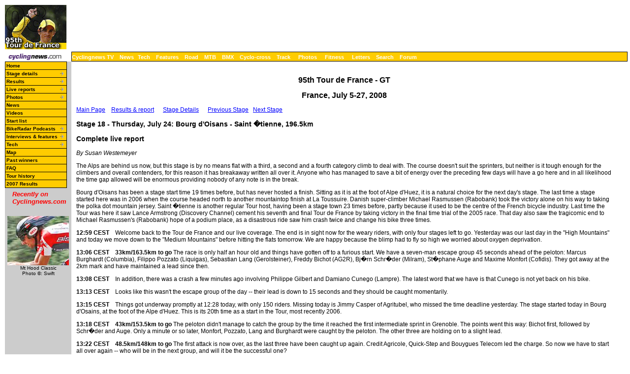

--- FILE ---
content_type: text/html; charset=UTF-8
request_url: https://autobus.cyclingnews.com/road/2008/tour08?id=live/tour0818
body_size: 23734
content:
<html> <head>
<title>www.cyclingnews.com presents the 95th Tour de France</title>
<META HTTP-EQUIV="Content-Type" CONTENT="text/html;  charset=windows-1252">
<META NAME="keyword" CONTENT="cycling, cyclingnews, news, bike, bicycle, cycle, bike racing, bike cycle racing results and news, bicycle news, bicycle racing, European cycling, peloton, Australian cycling results, Tour de France, cycling professional cycling, TdF, procycling, track cycling, velodrome, track, fixed-gear, keirin, Madison, individual pursuit, teams pursuit, sprint, kilo, world championships, MTB, mountainbike, mountain bike, mountain-bike, downhill, cyclo-cross, 'cross, cyclocross, Giro, Giro d'Italia, Spring Classics, Vuelta, Paris-Roubaix, Vuelta a Espa�a, four cross, xc">
<META HTTP-EQUIV="Pragma" CONTENT="no-cache">

<link href="/road/2008//tour08/index.css" rel=stylesheet type="text/css">
</head>
<body bgcolor="#FFFFFF">
<a name="top"></a>
<table cellpadding="0" cellspacing="0" width="100%">
<tr>
<td width="37"> <a href="http://www.cyclingnews.com">
<img
src="/road/2008//tour08/graphics/logo.gif" border="0" width="125"></a></td>
<td colspan="2" align="center"><script type='text/javascript'> var gptadslots=[]; var googletag = googletag || {}; googletag.cmd = googletag.cmd || [];
	(function(){ var gads = document.createElement('script');
		gads.async = true; gads.type = 'text/javascript';
		var useSSL = 'https:' == document.location.protocol;
		gads.src = (useSSL ? 'https:' : 'http:') + '//www.googletagservices.com/tag/js/gpt.js';
		var node = document.getElementsByTagName('script')[0];
		node.parentNode.insertBefore(gads, node);
	})();</script><script type="text/javascript">googletag.cmd.push(function() {dfpdoubleclick_widget_mpu_2 = googletag.defineSlot('/10518929/sport_cyclingnews/autobus',[[728, 90]], 'doubleclick_widget_mpu_1').addService(googletag.pubads()).setTargeting('POS', 'leaderboard_top').setCollapseEmptyDiv(true);googletag.enableServices();});</script><div id="doubleclick_widget_mpu_1" class="doubleclick_widget_mpu box ad"><script type="text/javascript">googletag.cmd.push(function() { googletag.display('doubleclick_widget_mpu_1');  });</script></div></td>
</tr>
<tr>
<td height="5" colspan="3"></td>
</tr>
<tr>
<td width="37"><a href="http://www.cyclingnews.com/"><img
src="/graphics/2002/cn120x18.gif" width="121" height="18" border="0"
alt="Home"></a></td>
<td  nowrap height="18"  colspan="3" class="menu2">
<a href="http://video.cyclingnews.com/" class="nav">Cyclingnews TV</a>&nbsp;&nbsp;
<a href="http://autobus.cyclingnews.com/news/" class="nav">News</a>&nbsp; 
<a href="http://autobus.cyclingnews.com/tech/" class="nav">Tech</a>&nbsp;&nbsp;
<a href="http://autobus.cyclingnews.com/features/" class="nav">Features</a>&nbsp;&nbsp;
<a href="http://autobus.cyclingnews.com/road/" class="nav">Road</a>&nbsp;&nbsp; 
<a href="http://autobus.cyclingnews.com/mtb/" class="nav">MTB</a>&nbsp;&nbsp;
<a href="http://autobus.cyclingnews.com/bmx/" class="nav">BMX</a>&nbsp;&nbsp; 
<a href="http://autobus.cyclingnews.com/cross/" class="nav">Cyclo-cross</a>&nbsp;&nbsp;
<a href="http://autobus.cyclingnews.com/track/" class="nav">Track</a> &nbsp;&nbsp;
<a href="http://autobus.cyclingnews.com/photos/" class="nav">Photos</a> &nbsp;&nbsp;
<a href="http://autobus.cyclingnews.com/fitness/" class="nav">Fitness</a> &nbsp;&nbsp;
<a href="http://autobus.cyclingnews.com/letters/" class="nav">Letters</a>&nbsp;&nbsp;
<a href="http://search.cyclingnews.com/search/" class="nav">Search</a>&nbsp;&nbsp;
<a href="http://forum.cyclingnews.com/" class="nav">Forum</a>&nbsp;&nbsp;
</td>
</tr>
<tr>
<td bgcolor="#CCCCCC" valign="top" width="37">
<link href="/road/2008/tour08/menu.css" rel="stylesheet" type="text/css">

<!--[if IE]>
<script type="text/javascript" src="http://www.cyclingnews.com/CSSMenu/CSSMenu.js"></script>
<![endif]--> 
<div id="menuwrapper"> 
  <ul id="primary-nav">
    <li> <a href="/road/2008/tour08/08index.php">Home</a> </li>
    <!--<li> <a href="http://live.cyclingnews.com" target="_blank">Live coverage</a> </li> --> 
    <!--<li> <a href="/road/2008//tour08?id=summary" class="submenu">Summary</a> </li>--> 
    <!-- <li><a href="/road/2008/tour08/?id=launch">Route &amp; mtn stages</a></li> --> 
    <li class="menuparent"><a href="/road/2008/tour08/?id=stages" class="submenu">Stage 
      details</a> 
      <ul>
        <li><a href="/road/2008/tour08/?id=stages/tour081">Stage 1</a></li>
        <li><a href="/road/2008/tour08/?id=stages/tour082">Stage 2</a></li>
        <li><a href="/road/2008/tour08/?id=stages/tour083">Stage 3</a></li>
        <li><a href="/road/2008/tour08/?id=stages/tour084">Stage 4</a></li>
        <li><a href="/road/2008/tour08/?id=stages/tour085">Stage 5</a></li>
        <li><a href="/road/2008/tour08/?id=stages/tour086">Stage 6</a></li>
        <li><a href="/road/2008/tour08/?id=stages/tour087">Stage 7</a></li>
        <li><a href="/road/2008/tour08/?id=stages/tour088">Stage 8</a></li>
        <li><a href="/road/2008/tour08/?id=stages/tour089">Stage 9</a></li>
        <li><a href="/road/2008/tour08/?id=stages/tour0810">Stage 10</a></li>
        <li><a href="/road/2008/tour08/?id=stages/tour0811">Stage 11</a></li>
        <li><a href="/road/2008/tour08/?id=stages/tour0812">Stage 12</a></li>
        <li><a href="/road/2008/tour08/?id=stages/tour0813">Stage 13</a></li>
        <li><a href="/road/2008/tour08/?id=stages/tour0814">Stage 14</a></li>
        <li><a href="/road/2008/tour08/?id=stages/tour0815">Stage 15</a></li>
        <li><a href="/road/2008/tour08/?id=stages/tour0816">Stage 16</a></li>
        <li><a href="/road/2008/tour08/?id=stages/tour0817">Stage 17</a></li>
        <li><a href="/road/2008/tour08/?id=stages/tour0818">Stage 18</a></li>
        <li><a href="/road/2008/tour08/?id=stages/tour0819">Stage 19</a></li>
        <li><a href="/road/2008/tour08/?id=stages/tour0820">Stage 20</a></li>
        <li><a href="/road/2008/tour08/?id=stages/tour0821">Stage 21</a></li>
      </ul>
    </li>
    <li class="menuparent"><a href="/road/2008/tour08/?id=stages" class="submenu">Results</a>
       		<ul><li><a href="/road/2008/tour08/?id=results/tour081">Stage 1</a></li><li><a href="/road/2008/tour08/?id=results/tour082">Stage 2</a></li><li><a href="/road/2008/tour08/?id=results/tour083">Stage 3</a></li><li><a href="/road/2008/tour08/?id=results/tour084">Stage 4</a></li><li><a href="/road/2008/tour08/?id=results/tour085">Stage 5</a></li><li><a href="/road/2008/tour08/?id=results/tour086">Stage 6</a></li><li><a href="/road/2008/tour08/?id=results/tour087">Stage 7</a></li><li><a href="/road/2008/tour08/?id=results/tour088">Stage 8</a></li><li><a href="/road/2008/tour08/?id=results/tour089">Stage 9</a></li><li><a href="/road/2008/tour08/?id=results/tour0810">Stage 10</a></li><li><a href="/road/2008/tour08/?id=results/tour0811">Stage 11</a></li><li><a href="/road/2008/tour08/?id=results/tour0812">Stage 12</a></li><li><a href="/road/2008/tour08/?id=results/tour0813">Stage 13</a></li><li><a href="/road/2008/tour08/?id=results/tour0814">Stage 14</a></li><li><a href="/road/2008/tour08/?id=results/tour0815">Stage 15</a></li><li><a href="/road/2008/tour08/?id=results/tour0816">Stage 16</a></li><li><a href="/road/2008/tour08/?id=results/tour0817">Stage 17</a></li><li><a href="/road/2008/tour08/?id=results/tour0818">Stage 18</a></li><li><a href="/road/2008/tour08/?id=results/tour0819">Stage 19</a></li><li><a href="/road/2008/tour08/?id=results/tour0820">Stage 20</a></li><li><a href="/road/2008/tour08/?id=results/tour0821">Stage 21</a></li></ul></li><li class="menuparent"><a href="/road/2008/tour08/?id=livetimes" class="submenu">Live reports</a>
       		<ul><li><a href="/road/2008/tour08/?id=live/tour081">Stage 1</a></li><li><a href="/road/2008/tour08/?id=live/tour082">Stage 2</a></li><li><a href="/road/2008/tour08/?id=live/tour083">Stage 3</a></li><li><a href="/road/2008/tour08/?id=live/tour084">Stage 4</a></li><li><a href="/road/2008/tour08/?id=live/tour085">Stage 5</a></li><li><a href="/road/2008/tour08/?id=live/tour086">Stage 6</a></li><li><a href="/road/2008/tour08/?id=live/tour087">Stage 7</a></li><li><a href="/road/2008/tour08/?id=live/tour088">Stage 8</a></li><li><a href="/road/2008/tour08/?id=live/tour089">Stage 9</a></li><li><a href="/road/2008/tour08/?id=live/tour0810">Stage 10</a></li><li><a href="/road/2008/tour08/?id=live/tour0811">Stage 11</a></li><li><a href="/road/2008/tour08/?id=live/tour0812">Stage 12</a></li><li><a href="/road/2008/tour08/?id=live/tour0813">Stage 13</a></li><li><a href="/road/2008/tour08/?id=live/tour0814">Stage 14</a></li><li><a href="/road/2008/tour08/?id=live/tour0815">Stage 15</a></li><li><a href="/road/2008/tour08/?id=live/tour0816">Stage 16</a></li><li><a href="/road/2008/tour08/?id=live/tour0817">Stage 17</a></li><li><a href="/road/2008/tour08/?id=live/tour0818">Stage 18</a></li><li><a href="/road/2008/tour08/?id=live/tour0819">Stage 19</a></li><li><a href="/road/2008/tour08/?id=live/tour0820">Stage 20</a></li><li><a href="/road/2008/tour08/?id=live/tour0821">Stage 21</a></li></ul></li><li class="menuparent"><a href="/road/2008/tour08/?id=photos" class="submenu">Photos</a>
       	<ul><li><a href="/photos/2008/tour08/?id=tour081/gallery-tour081"> Stage 1</a></li><li><a href="/photos/2008/tour08/?id=tour082/gallery-tour082"> Stage 2</a></li><li><a href="/photos/2008/tour08/?id=tour083/gallery-tour083"> Stage 3</a></li><li><a href="/photos/2008/tour08/?id=tour084/gallery-tour084"> Stage 4</a></li><li><a href="/photos/2008/tour08/?id=tour085/gallery-tour085"> Stage 5</a></li><li><a href="/photos/2008/tour08/?id=tour086/gallery-tour086"> Stage 6</a></li><li><a href="/photos/2008/tour08/?id=tour087/gallery-tour087"> Stage 7</a></li><li><a href="/photos/2008/tour08/?id=tour088/gallery-tour088"> Stage 8</a></li><li><a href="/photos/2008/tour08/?id=tour089/gallery-tour089"> Stage 9</a></li><li><a href="/photos/2008/tour08/?id=tour0810/gallery-tour0810"> Stage 10</a></li><li><a href="/photos/2008/tour08/?id=tour0811/gallery-tour0811"> Stage 11</a></li><li><a href="/photos/2008/tour08/?id=tour0812/gallery-tour0812"> Stage 12</a></li><li><a href="/photos/2008/tour08/?id=tour0813/gallery-tour0813"> Stage 13</a></li><li><a href="/photos/2008/tour08/?id=tour0814/gallery-tour0814"> Stage 14</a></li><li><a href="/photos/2008/tour08/?id=tour0815/gallery-tour0815"> Stage 15</a></li><li><a href="/photos/2008/tour08/?id=tour0816/gallery-tour0816"> Stage 16</a></li><li><a href="/photos/2008/tour08/?id=tour0817/gallery-tour0817"> Stage 17</a></li><li><a href="/photos/2008/tour08/?id=tour0818/gallery-tour0818"> Stage 18</a></li><li><a href="/photos/2008/tour08/?id=tour0819/gallery-tour0819"> Stage 19</a></li><li><a href="/photos/2008/tour08/?id=tour0820/gallery-tour0820"> Stage 20</a></li><li><a href="/photos/2008/tour08/?id=tour0821/gallery-tour0821"> Stage 21</a></li></ul></li> 
    <li  class="submenu"><span class="menuparent"><a href="/road/2008/tour08/?id=news">News</a> 
       
<ul>
  <li><a href="http://www.cyclingnews.com/road/2008/tour08/news/?id=/news/2008/jul08/jul28news2">July 28</a><span class="hidden"> - Spanish hat-trick in France, Belgian fills the Quick Step void, Fofonov fired, detained by police, &quot;Sensational&quot; Tour for Gerolsteiner, Silence-Lotto toasts Evans, CSC tops in Tour prizes, Vansevenant makes history, Froome: &quot;throw dopers in jail&quot;, Kelly impressed with CSC, Time running out to win in <i>Cyclingnews</i>-Felt Tour competition, Stage video and podcasts</span></li>
  <li><a href="/road/2008/tour08/news/?id=/news/2008/jul08/jul26news">July 26</a><span class="hidden"> 
    - Persistence pays off for Frenchman, Riis hoping yellow will help Sastre, 
    Sergeant quietly confident in Evans, Cancellara paying the price for teamwork, 
    Vande Velde ready for TT showdown, Millar relaxed, Flecha: 'I will never attack 
    again', Schleck senior upset by police behaviour</span></li>
  <li><a href="/road/2008/tour08/news/?id=/news/2008/jul08/jul25news">July 25 
    </a><span class="hidden"> - German returns victorious, No regrets for Fr&auml;nk 
    Schleck, Schleck senior's car searched, Cunego's Tour in doubt after crash, 
    Quick Step's winless Tour continues, Arvesen Olympic-bound</span></li>
  <li><a href="http://www.cyclingnews.com/road/2008/tour08/news/?id=/news/2008/jul08/jul24news">July 
    24</a><span class="hidden"> - Spaniard lives up to expectations, Evans down 
    but not out of Tour, Menchov still hopeful, Vande Velde rides strong after 
    tough day, Schumacher puts in another day at the front, <i>Cyclingnews</i>-Felt 
    TdF competition!, Tour video highlights and podcasts</span></li>
  <li><a href="http://www.cyclingnews.com/road/2008/tour08/news/?id=/news/2008/jul08/jul23news">July 
    23 </a><span class="hidden"> - Come-back for second French winner, Evans bullish 
    after Alpine stage, Vande Velde: 'Anything can happen', Augustyn unhurt in 
    spectacular plunge, Popovych fighting back from bad form, Hincapie: Down but 
    not out, Nibali fighting for white, Basque team on the hunt, Less than a week 
    left to enter the <i>Cyclingnews</i>-Felt Tour competition! Tour video and 
    podcasts</span></li>
  <li><a href="/road/2008/tour08/news/?id=/news/2008/jul08/jul22news2">July 22</a><span class="hidden"> 
    - Schleck enjoying the moment, Evans fears Menchov, Vande Velde, Menchov counting 
    on experience, Vande Velde plugging towards podium, Nibali defends white jersey, 
    Don't miss your chance to win in <i>Cyclingnews</i>-Felt Tour competition! 
    </span></li>
  <li><a href="/road/2008/tour08/news/?id=/news/2008/jul08/jul20news2">July 20</a><span class="hidden"> 
    - Spaniard one step closer to green dream, Barloworld riders confident in 
    team's future, Cavendish may leave the Tour, Cunego ready for the Alps, Flecha 
    at Menchov's service, Kirchen to ride defensively at Prato Nevoso, Schumacher 
    relying on surprise, Kohl aiming for top-10, Andy Schleck dreams of Alpe d'Huez, 
    AG2R out for team classification</span></li>
  <li><a href="/road/2008/tour08/news/?id=/news/2008/jul08/jul18news4">July 18 #2</a><span class="hidden"> - Ricc&ograve; and Piepoli sacked by Saunier Duval</span></li>
  <li><a href="/road/2008/tour08/news/?id=/news/2008/jul08/jul18news">July 18 
    </a><span class="hidden"> - Millar: 'Ricc� was too good to be true', WADA 
    ahead of the curve with Micera, Saunier Duval-Scott stops racing, Ricc� in 
    custody, Duenas carried 'a small pharmacy', Are anti-doping authorities 'winning 
    the game'?</span></li>
  <li><a href="/road/2008/tour08/news/?id=/news/2008/jul08/jul17news4a">July 17 #2 </a><span class="hidden"> - Ricc&ograve; positive &ndash; Saunier Duval out of Tour</span></li>
  <li><a href="http://www.cyclingnews.com/road/2008/tour08/news/?id=/news/2008/jul08/jul17news">July 
    17 </a><span class="hidden"> - Domestique clinches first Tour win, Forbidden 
    substances found in Due&ntilde;as' room, UCI unhappy with ProTour rejection, 
    Sunderland explains CSC tactics, Liquigas caught by surprise with Beltran, 
    The day of a Silence-Lotto domestique, Four injured in team car/spectator 
    collision, Stage video and podcasts highlights</span></li>
  <li><a href="http://www.cyclingnews.com/road/2008/tour08/news/?id=/news/2008/jul08/jul16news">July 
    16 </a><span class="hidden"> - Evans expects tough battle ahead, Schleck must 
    attack for podium finish, Freire on point for <i>maillot vert</i>, Cavendish 
    unfazed by danger, Froome making progress at the Tour </span></li>
  <li><a href="/road/2008/tour08/news/?id=/news/2008/jul08/jul16news3">July 16 #2</a><span class="hidden"> - Tour de France hit by second doping positive </span></li>
  <li><a href="http://www.cyclingnews.com/road/2008/tour08/news/?id=/news/2008/jul08/jul15news">July 
    15 </a><span class="hidden"> - Comeback kid takes yellow, Saunier Duval charges 
    on Hautacam, Menchov: Schleck is in the game, Kohl regrets time loss on Super 
    Besse</span></li>
  <li><a href="http://www.cyclingnews.com/road/2008/tour08/news/?id=/news/2008/jul08/jul14news">July 
    14</a><span class="hidden"> - Stage nine winner makes it look easy on Col 
    d'Aspin, Director sportifs analyze the day's strategy, Evans survives crash, 
    Difficult day tells Valverde he's feeling well, Sastre race ready for Hautacam, 
    Barredo pushing on despite cold, Stage video highlights and podcasts<b> </b></span></li>
  <li><a href="http://www.cyclingnews.com/road/2008/tour08/news/?id=/news/2008/jul08/jul13news">July 
    13 </a><span class="hidden"> - Team Columbia contesting for multiple jerseys, 
    Evans looking forward, Spaniard holds on to KOM jersey, Rain no damper for 
    efforts of Cunego &amp; Valverde, Break riders looking for credit with Tour 
    win, Liquigas' manager denies team connection to Beltr&aacute;n, Former Beltr&aacute;n 
    room-mate races on, Stapleton &amp; Hincapie shocked but hopeful, Stage video 
    highlights and podcasts</span></li>
  <li><a href="/road/2008/tour08/news/?id=/news/2008/jul08/jul12news">July 12</a><span class="hidden"> 
    - Tour's first doping positive</span></li>
  <li><a href="/road/2008/tour08/news/?id=/news/2008/jul08/jul11news2">July 11</a><span class="hidden"> 
    - Lead change shrouded in controversy, Vande Velde ready for overall, Riis 
    holds the line in CSC's three-pronged front, Ten abnormal blood results before 
    Tour start, Aldag close to realizing his dream, Kelly assesses stage six finish, 
    Stuart O'Grady diary, Sylvain Chavanel diary, Taking it easy at <i>Le Tour: 
    </i>Adam Hansen, Stage 6 Video highlights and podcasts</span></li>
  <li><a href="/road/2008/tour08/news/?id=/news/2008/jul08/jul10news2">July 10</a><span class="hidden"> 
    - Showdown on Super Besse?, French riders prominent again, Columbia train 
    makes it 'impossible not to win', McEwen misses out, Vande Velde to help Millar, 
    Nibali gains experience, Haussler shaken up, Passeron collides with spectator</span></li>
  <li><a href="http://www.cyclingnews.com/road/2008/tour08/news/?id=/news/2008/jul08/jul09news">July 
    9</a><span class="hidden"> - Yellow a confirmation for German, Evans delivers 
    time trial punch, Holczer on sponsorship future, Green-clad Kirchen going 
    strong, Millar to hunt for yellow on Super Besse, Saunier Duval-Scott's leaders 
    lose more time, G�mez headed home</span></li>
  <li><a href="/road/2008/tour08/news/?id=/news/2008/jul08/jul08news">July 8 </a><span class="hidden"> 
    - French cycling revived with win, McEwen disappointed with day three, Valverde: 
    Sprinters missed their chance, Frischkorn: Tour not just another race, Menchov 
    loses time, as does Ricc�, Hinault takes down French protester</span></li>
  <li><a href="/road/2008/tour08/news/?id=/news/2008/jul08/jul06news2">July 6 
    </a><span class="hidden"> - Suspected break for Soler, J&eacute;gou hoped 
    for stage win and baby, Stapleton pleased with stage one, Schumacher can't 
    convert pole position into victory, Gerrans working for green, L&ouml;vkvist 
    hoping for good Tour, Tour diaries: Chavanel and O'Grady's stage one</span></li>
  <li><a href="/road/2008/tour08/?id=/news/2008/jul08/jul05news2">July 5</a><span class="hidden"> 
    - CSC holds three cards for yellow, Quick Step has irons in the fire, Pereiro 
    content to work for Valverde, PMU in for four more years, Madiot for eight-man 
    Tour teams, Horner picks Tour favourites, S&aacute;nchez has respect for the 
    Tour</span></li>
</ul>
 </span> 
    <li  class="submenu"><a href="http://video.cyclingnews.com/" >Videos</a> <!--  <li class="menuparent"><a href="/riders/2008/diaries/levi/tour08.php">Levi Leipheimer diary</a> 
           
        </li>
        <li><a href="/road/2008/tour08/?id=/features/2008/marksharon_letape4">L'Etape 
          du Tour</a></li>--> <!-- </ul>
   </li>
    <li class="menuparent"><a href="/road/2008/tour08/?id=news">News</a>  
<ul>
  <li><a href="http://www.cyclingnews.com/road/2008/tour08/news/?id=/news/2008/jul08/jul28news2">July 28</a><span class="hidden"> - Spanish hat-trick in France, Belgian fills the Quick Step void, Fofonov fired, detained by police, &quot;Sensational&quot; Tour for Gerolsteiner, Silence-Lotto toasts Evans, CSC tops in Tour prizes, Vansevenant makes history, Froome: &quot;throw dopers in jail&quot;, Kelly impressed with CSC, Time running out to win in <i>Cyclingnews</i>-Felt Tour competition, Stage video and podcasts</span></li>
  <li><a href="/road/2008/tour08/news/?id=/news/2008/jul08/jul26news">July 26</a><span class="hidden"> 
    - Persistence pays off for Frenchman, Riis hoping yellow will help Sastre, 
    Sergeant quietly confident in Evans, Cancellara paying the price for teamwork, 
    Vande Velde ready for TT showdown, Millar relaxed, Flecha: 'I will never attack 
    again', Schleck senior upset by police behaviour</span></li>
  <li><a href="/road/2008/tour08/news/?id=/news/2008/jul08/jul25news">July 25 
    </a><span class="hidden"> - German returns victorious, No regrets for Fr&auml;nk 
    Schleck, Schleck senior's car searched, Cunego's Tour in doubt after crash, 
    Quick Step's winless Tour continues, Arvesen Olympic-bound</span></li>
  <li><a href="http://www.cyclingnews.com/road/2008/tour08/news/?id=/news/2008/jul08/jul24news">July 
    24</a><span class="hidden"> - Spaniard lives up to expectations, Evans down 
    but not out of Tour, Menchov still hopeful, Vande Velde rides strong after 
    tough day, Schumacher puts in another day at the front, <i>Cyclingnews</i>-Felt 
    TdF competition!, Tour video highlights and podcasts</span></li>
  <li><a href="http://www.cyclingnews.com/road/2008/tour08/news/?id=/news/2008/jul08/jul23news">July 
    23 </a><span class="hidden"> - Come-back for second French winner, Evans bullish 
    after Alpine stage, Vande Velde: 'Anything can happen', Augustyn unhurt in 
    spectacular plunge, Popovych fighting back from bad form, Hincapie: Down but 
    not out, Nibali fighting for white, Basque team on the hunt, Less than a week 
    left to enter the <i>Cyclingnews</i>-Felt Tour competition! Tour video and 
    podcasts</span></li>
  <li><a href="/road/2008/tour08/news/?id=/news/2008/jul08/jul22news2">July 22</a><span class="hidden"> 
    - Schleck enjoying the moment, Evans fears Menchov, Vande Velde, Menchov counting 
    on experience, Vande Velde plugging towards podium, Nibali defends white jersey, 
    Don't miss your chance to win in <i>Cyclingnews</i>-Felt Tour competition! 
    </span></li>
  <li><a href="/road/2008/tour08/news/?id=/news/2008/jul08/jul20news2">July 20</a><span class="hidden"> 
    - Spaniard one step closer to green dream, Barloworld riders confident in 
    team's future, Cavendish may leave the Tour, Cunego ready for the Alps, Flecha 
    at Menchov's service, Kirchen to ride defensively at Prato Nevoso, Schumacher 
    relying on surprise, Kohl aiming for top-10, Andy Schleck dreams of Alpe d'Huez, 
    AG2R out for team classification</span></li>
  <li><a href="/road/2008/tour08/news/?id=/news/2008/jul08/jul18news4">July 18 #2</a><span class="hidden"> - Ricc&ograve; and Piepoli sacked by Saunier Duval</span></li>
  <li><a href="/road/2008/tour08/news/?id=/news/2008/jul08/jul18news">July 18 
    </a><span class="hidden"> - Millar: 'Ricc� was too good to be true', WADA 
    ahead of the curve with Micera, Saunier Duval-Scott stops racing, Ricc� in 
    custody, Duenas carried 'a small pharmacy', Are anti-doping authorities 'winning 
    the game'?</span></li>
  <li><a href="/road/2008/tour08/news/?id=/news/2008/jul08/jul17news4a">July 17 #2 </a><span class="hidden"> - Ricc&ograve; positive &ndash; Saunier Duval out of Tour</span></li>
  <li><a href="http://www.cyclingnews.com/road/2008/tour08/news/?id=/news/2008/jul08/jul17news">July 
    17 </a><span class="hidden"> - Domestique clinches first Tour win, Forbidden 
    substances found in Due&ntilde;as' room, UCI unhappy with ProTour rejection, 
    Sunderland explains CSC tactics, Liquigas caught by surprise with Beltran, 
    The day of a Silence-Lotto domestique, Four injured in team car/spectator 
    collision, Stage video and podcasts highlights</span></li>
  <li><a href="http://www.cyclingnews.com/road/2008/tour08/news/?id=/news/2008/jul08/jul16news">July 
    16 </a><span class="hidden"> - Evans expects tough battle ahead, Schleck must 
    attack for podium finish, Freire on point for <i>maillot vert</i>, Cavendish 
    unfazed by danger, Froome making progress at the Tour </span></li>
  <li><a href="/road/2008/tour08/news/?id=/news/2008/jul08/jul16news3">July 16 #2</a><span class="hidden"> - Tour de France hit by second doping positive </span></li>
  <li><a href="http://www.cyclingnews.com/road/2008/tour08/news/?id=/news/2008/jul08/jul15news">July 
    15 </a><span class="hidden"> - Comeback kid takes yellow, Saunier Duval charges 
    on Hautacam, Menchov: Schleck is in the game, Kohl regrets time loss on Super 
    Besse</span></li>
  <li><a href="http://www.cyclingnews.com/road/2008/tour08/news/?id=/news/2008/jul08/jul14news">July 
    14</a><span class="hidden"> - Stage nine winner makes it look easy on Col 
    d'Aspin, Director sportifs analyze the day's strategy, Evans survives crash, 
    Difficult day tells Valverde he's feeling well, Sastre race ready for Hautacam, 
    Barredo pushing on despite cold, Stage video highlights and podcasts<b> </b></span></li>
  <li><a href="http://www.cyclingnews.com/road/2008/tour08/news/?id=/news/2008/jul08/jul13news">July 
    13 </a><span class="hidden"> - Team Columbia contesting for multiple jerseys, 
    Evans looking forward, Spaniard holds on to KOM jersey, Rain no damper for 
    efforts of Cunego &amp; Valverde, Break riders looking for credit with Tour 
    win, Liquigas' manager denies team connection to Beltr&aacute;n, Former Beltr&aacute;n 
    room-mate races on, Stapleton &amp; Hincapie shocked but hopeful, Stage video 
    highlights and podcasts</span></li>
  <li><a href="/road/2008/tour08/news/?id=/news/2008/jul08/jul12news">July 12</a><span class="hidden"> 
    - Tour's first doping positive</span></li>
  <li><a href="/road/2008/tour08/news/?id=/news/2008/jul08/jul11news2">July 11</a><span class="hidden"> 
    - Lead change shrouded in controversy, Vande Velde ready for overall, Riis 
    holds the line in CSC's three-pronged front, Ten abnormal blood results before 
    Tour start, Aldag close to realizing his dream, Kelly assesses stage six finish, 
    Stuart O'Grady diary, Sylvain Chavanel diary, Taking it easy at <i>Le Tour: 
    </i>Adam Hansen, Stage 6 Video highlights and podcasts</span></li>
  <li><a href="/road/2008/tour08/news/?id=/news/2008/jul08/jul10news2">July 10</a><span class="hidden"> 
    - Showdown on Super Besse?, French riders prominent again, Columbia train 
    makes it 'impossible not to win', McEwen misses out, Vande Velde to help Millar, 
    Nibali gains experience, Haussler shaken up, Passeron collides with spectator</span></li>
  <li><a href="http://www.cyclingnews.com/road/2008/tour08/news/?id=/news/2008/jul08/jul09news">July 
    9</a><span class="hidden"> - Yellow a confirmation for German, Evans delivers 
    time trial punch, Holczer on sponsorship future, Green-clad Kirchen going 
    strong, Millar to hunt for yellow on Super Besse, Saunier Duval-Scott's leaders 
    lose more time, G�mez headed home</span></li>
  <li><a href="/road/2008/tour08/news/?id=/news/2008/jul08/jul08news">July 8 </a><span class="hidden"> 
    - French cycling revived with win, McEwen disappointed with day three, Valverde: 
    Sprinters missed their chance, Frischkorn: Tour not just another race, Menchov 
    loses time, as does Ricc�, Hinault takes down French protester</span></li>
  <li><a href="/road/2008/tour08/news/?id=/news/2008/jul08/jul06news2">July 6 
    </a><span class="hidden"> - Suspected break for Soler, J&eacute;gou hoped 
    for stage win and baby, Stapleton pleased with stage one, Schumacher can't 
    convert pole position into victory, Gerrans working for green, L&ouml;vkvist 
    hoping for good Tour, Tour diaries: Chavanel and O'Grady's stage one</span></li>
  <li><a href="/road/2008/tour08/?id=/news/2008/jul08/jul05news2">July 5</a><span class="hidden"> 
    - CSC holds three cards for yellow, Quick Step has irons in the fire, Pereiro 
    content to work for Valverde, PMU in for four more years, Madiot for eight-man 
    Tour teams, Horner picks Tour favourites, S&aacute;nchez has respect for the 
    Tour</span></li>
</ul>
 </li> --> 
    <li><a href="/road/2008/tour08/?id=startlist" class="submenu">Start list</a></li>
    <!--
    <li class="menuparent"><a href="/road/2008/tour08/?id=features" class="submenu">Features 
      &amp; tech</a> 
      <ul>
        <li><a href="/road/2008/tour08/?id=/features/2008/revisedtourcandidates">Yellow 
          jersey v2.0</a></li>
        <li class="menuparent"><a href="/riders/2008/diaries/stuey/">Stuart O'Grady 
          diary</a>  
        </li>
        <li class="menuparent"><a href="/riders/2008/diaries/levi/tour08.php">Levi 
          Leipheimer diary</a>  
        </li>
        <li class="menuparent"><a href="/riders/2008/diaries/wilfried/">Wilfried 
          Cretskens diary</a>  
        </li>
        <li class="menuparent"><a href="/riders/2008/diaries/ric/">Ric Stern diary</a> 
           
        </li>
        <li class="menuparent"><a href="/riders/2008/diaries/lindsay_c/">Lindsay 
          Crawford diary</a>  
        </li>
       <!--   <li class="menuparent"><a href="/road/2008/tour08/?id=features">Interviews &amp; features</a> 
          <ul>
  <li><a href="/road/2008/tour08/?id=/features/2008/tour08_teams_review_2">Teams review, part two</a>
  <li><a href="/road/2008/tour08/?id=/features/2008/tour08_teams_review_1">Teams review, part one</a>
	<li><a href="/road/2008/tour08/?id=/features/2008/tour08_maillot_vert_masters"><i>Maillot 
    vert</i> masters</a>
  <li><a href="/road/2008/tour08/?id=/features/2008/tour08_carlos_sastre_st20">Sacrifices 
    pay off for Carlos Sastre </a> 
  <li><a href="/road/2008/tour08/?id=/features/2008/tour08_sylvain_chavanel_st19">Persistence 
    pays off for die-hard Chavanel</a> 
  <li><a href="/road/2008/tour08/?id=/riders/2008/interviews/tour08_sandy_casar">Sandy 
    Casar's last chance for victory</a> 
  <li><a href="/road/2008/tour08/?id=/features/2008/tour08_marcus_burghardt_st18">Focused 
    Burghardt returns victorious</a> 
  <li><a href="/road/2008/tour08/?id=/features/2008/tour08_carlos_sastre_st17">Sastre 
    lives up to expectations</a> 
  <li><a href="/road/2008/tour08/?id=/features/2008/tour08_john_vandevelde">John 
    Vande Velde proud of his son</a> 
  <li><a href="/road/2008/tour08/?id=/features/2008/tour08_alpe_dhuez6">21 levels 
    of hell: L'Alpe d'Huez</a> 
  <li><a href="/road/2008/tour08/?id=/features/2008/tour08_cyril_dessel_st16">Come-back 
    work pays off for Dessel</a> 
  <li><a href="/road/2008/tour08/?id=/features/2008/tour08_denis_menchov_restday2">Denis 
    Menchov counting on experience</a> 
  <li><a href="/road/2008/tour08/?id=/features/2008/tour08_lance_armstrong_predictions">Armstrong: 
    Watching from afar</a> 
  <li><a href="/road/2008/tour08/?id=/features/2008/tour08_us_tour_team">The nearly 
    team of 1981</a> 
  <li><a href="/road/2008//tour08/?id=results/tour08Restday2">Rest day 2 wrap: 
    Every second counts</a> 
  <li><a href="/road/2008/tour08/?id=/features/2008/tour08_frank_schleck_st15">Schleck 
    inches closer to his goal</a> 
  <li><a href="http://fry.cyclingnews.com/road/2008/tour08/?id=/riders/2008/interviews/tour08_george_hincapie">George 
    Hincapie: Still going strong</a> 
  <li><a href="/road/2008/tour08/?id=/features/2008/tour08_oscar_freire_st14">Freire 
    closer to green dream</a> 
  <li><a href="/road/2008/tour08/?id=/features/2008/tour08_mark_cavendish_st13">Cavendish 
    equals Cipollini stage wins</a> 
  <li><a href="/road/2008/tour08/?id=/riders/2008/interviews/tour08_juanjo_oroz_st12">Juan 
    Jos&eacute; Oroz: Emerging from anonymity</a> 
  <li><a href="/road/2008/tour08/?id=/features/2008/tour08_aso_ricco_st12">ASO 
    wants cheaters out</a> 
  <li><a href="/road/2008/tour08/?id=/features/2008/tour08_micera_st12">Doping 
    expert on Ricc&oacute;</a> 
  <li><a href="/road/2008/tour08/?id=/features/2008/tour08_csc_restday1">Schleck 
    must attack for the podium</a> 
  <li><a href="/road/2008//tour08/?id=results/tour08Restday1">Rest day 1 wrap: 
    An exciting Tour takes a well deserved breather</a> 
  <li><a href="/road/2008/tour08/?id=/riders/2008/interviews/tour08_christian_vande_velde">Christian 
    Vande Velde: An emerging Tour contender</a> 
  <li><a href="/road/2008/tour08/?id=/features/2008/tour08_cadel_evans_st10">Evans 
    bounces back to seize yellow </a> 
  <li><a href="/road/2008/tour08/?id=/features/2008/tour08_first_american_team">Tour 
    1986: The first US team</a> 
  <li><a href="/road/2008/tour08/?id=/riders/2008/interviews/tour08_adam_hansen">Adam 
    Hansen: Taking it easy</a> 
  <li><a href="/road/2008/tour08/?id=/features/2008/tour08_lead_change_stage_6">Lead 
    change shrouded in controversy</a> 
  <li><a href="/road/2008/tour08/?id=/features/2008/tour08_predicting_yellow">Predicting 
    yellow: Showdown on Super Besse?</a> 
  <li><a href="/road/2008/tour08/?id=/features/2008/tour08_mark_cavendish_st5">Full 
    steam ahead for Manx Express</a> 
  <li><a href="/road/2008/tour08/?id=/riders/2008/interviews/tour08_simon_gerrans">Gerrans 
    leading the Aussie charge</a> 
  <li><a href="/road/2008/tour08/?id=/features/2008/tour08_stefan_schumacher_st4">Yellow 
    a confirmation for Schumacher</a> 
  <li><a href="/road/2008/tour08/?id=/features/2008/tour08_garmin_chipotle_st3">Garmin-Chipotle: 
    Aiming high</a> 
  <li><a href="/road/2008/tour08/?id=/features/2008/tour08_the_revival_of_french_cycling_st3">The 
    revival of French cycling</a> 
  <li><a href="/road/2008/tour08/?id=/riders/2008/interviews/tour08_damiano_cunego_jul7">Damiano 
    Cunego: One-hundred percent for the Tour</a> 
  <li><a href="/road/2008/tour08/?id=/features/2008/tour08_thor_hushovd_st2">Hushovd 
    grabs sixth Tour stage</a> 
  <li><a href="/road/2008/tour08/?id=/riders/2008/interviews/tour08_mark_renshaw">Mark 
    Renshaw: Building a career in lead-outs</a> 
  <li><a href="/road/2008/tour08/?id=/riders/2008/interviews/tour08_chris_horner">Horner 
    picks his Tour favourites</a> 
  <li><a href="/road/2008/tour08/?id=teams_presentation">Teams presentation: new 
    teams and missing winners</a> 
  <li><a href="/road/2008/tour08/?id=/riders/2008/interviews/tour08_thor_hushovd">Hushovd: 
    Gunning for another green</a> 
  <li><a href="/road/2008/tour08/?id=/features/2008/ASO_UCI_autohistory08">UCI 
    vs. ASO: Doomed to repeat history?</a> 
  <li><a href="/road/2008/tour08/?id=/features/2008/tour08_garmin_chipotle"> Garmin-Chipotle: 
    Battle tested</a> 
  <li><a href="/road/2008/tour08/?id=/features/2008/tour08_lexicon">Procycling: 
    Tour lexicon</a> 
  <li><a href="/road/2008/tour08/?id=/riders/2008/interviews/tour08_schleck_brothers_prerace">Schlecks: 
    Three-pronged attack</a> 
  <li><a href="/road/2008/tour08/?id=/riders/2008/interviews/tour08_alejandro_valverde">Valverde: 
    Not afraid to be a favourite</a> 
  <li><a href="/road/2008/tour08/?id=/features/2008/lance_armstrong_jul08">Lance 
    Armstrong talks Tour (Part 1)</a> 
  <li><a href="/road/2008/tour08/?id=/features/2008/lance_armstrong_jul208" >Lance 
    talks Tour (Part 2)</a> 
  <li><a href="/road/2008/tour08/?id=/riders/2008/interviews/tour08_cadel_evans_prerace">Evans: 
    Relying on a strong team</a> 
  <li><a href="/road/2008/tour08/?id=/features/2008/tour08_denis_menchov_prerace">Menchov: 
    The quiet storm</a> 
  <li><a href="/road/2008/tour08/?id=/features/2008/woodland_joe_magnani">Retro: 
    Joe Magnani</a> 
  <li><a href="/road/2008/tour08/?id=/riders/2008/interviews/gert_steegmans08">Gert 
    Steegmans: Stepping up a gear</a> 
  <li><a href="/road/2008/tour08/?id=favourites">Tour favourites: Evans, Valverde 
    and Cunego</a> 
  <li><a href="/road/2008/tour08/?id=route">Route announcement</a> 
</ul>
        <ul>
            <li><a href="/road/2008/tour08/?id=/riders/2008/interviews/cadel_evans_pretour06">Cadel 
              Evans</a></li>
            <li><a href="/road/2008/tour08/?id=/riders/2008/interviews/theo_de_rooy_tdf06">Theo 
              de Rooy</a></li>
            <li><a href="/road/2008/tour08/?id=/riders/2008/interviews/thor_hushovd_tdf06">Thor 
              Hushovd</a></li>
            <li><a href="/road/2008/tour08/?id=/riders/2008/interviews/robbie_mcewen_pretour06">Robbie 
              McEwen</a></li>
            <li><a href="/road/2008/tour08/?id=/riders/2008/interviews/tour_pat_mcquaid06">Pat 
              McQuaid</a></li>
            <li><a href="/road/2008/tour08/?id=/riders/2008/interviews/chris_carmichael_jun06">Chris 
              Carmichael</a></li>
            <li><a href="/road/2008/tour08/?id=/features/2008/pre_tdf_boonen">Tom 
              Boonen</a></li>
            <li><a href="/road/2008/tour08/?id=/features/2008/ullrich_postswiss">Jan 
              Ullrich</a></li>
            <li><a href="/road/2008/tour08/?id=/features/2008/csc_pretour">Ivan 
              Basso </a></li>
          </ul></li>
    <!--</ul>--> 
    <li class="menuparent"><a href="/road/2008/tour08/?id=podcasts" class="submenu">BikeRadar 
      Podcasts</a>  
<ul>
  <li><a href="http://podcasts.bikeradar.com/podcasts/racing/tourdefrance/2008/tdf2008-30.m4a" target="_blank">Stage 21</a><span class="hidden"> - Results, news, analysis and interviews from the final stage in Paris. </span></li>
  <li><a href="http://podcasts.bikeradar.com/podcasts/racing/tourdefrance/2008/tdf2008-29.m4a" target="_blank">Stage 
    20</a><span class="hidden"> - Results, news, analysis and interviews from 
      Stage 20.</span></li>
  <li><a href="http://podcasts.bikeradar.com/podcasts/racing/tourdefrance/2008/tdf2008-28.m4a" target="_blank">Stage 
    19</a><span class="hidden"> - Results, news, analysis and interviews from 
    Stage 19.</span></li>
  <li><a href="http://podcasts.bikeradar.com/podcasts/racing/tourdefrance/2008/tdf2008-27.m4a" target="_blank">Stage 
    18</a><span class="hidden"> - Results, news, analysis and interviews from 
    Stage 18 to Saint �tienne.</span></li>
  <li><a href="http://podcasts.bikeradar.com/podcasts/racing/tourdefrance/2008/tdf2008-26.m4a" target="_blank">Stage 
    17</a><span class="hidden"> - Results, news, analysis and interviews from 
    Stage 17 to Alpe d'Huez.</span></li>
  <li><a href="http://podcasts.bikeradar.com/podcasts/racing/tourdefrance/2008/tdf2008-25.m4a" target="_blank">Stage 
    16</a><span class="hidden"> - Results, news, analysis and interviews from 
    Stage 16 to Jausiers. </span></li>
  <li><a href="http://podcasts.bikeradar.com/podcasts/racing/tourdefrance/2008/tdf2008-24.m4a" target="_blank">Rest 
    Day</a><span class="hidden"> - A look back and look forward at the 95th Tour 
    de France on this second rest day.</span></li>
  <li><a href="http://podcasts.bikeradar.com/podcasts/racing/tourdefrance/2008/tdf2008-23.m4a" target="_blank">Stage 
    15 </a><span class="hidden"> - Results, news, analysis and interviews from 
    Stage 15 to Prato Nevoso.</span></li>
  <li><a href="http://podcasts.bikeradar.com/podcasts/racing/tourdefrance/2008/tdf2008-22.m4a" target="_blank">Stage 
    14</a><span class="hidden"> - Results, news, analysis and interviews from 
    Stage 14 to Digne les Bains.</span></li>
  <li><a href="http://podcasts.bikeradar.com/podcasts/racing/tourdefrance/2008/tdf2008-21.m4a" target="_blank">Stage 
    13</a><span class="hidden"> - Results, news, analysis and interviews from 
    Stage 13 to Nimes</span></li>
  <li><a href="http://podcasts.bikeradar.com/podcasts/racing/tourdefrance/2008/tdf2008-20.m4a" target="_blank">Stage 
    12</a><span class="hidden"> - Results, news, analysis and interviews from 
    Stage 12 to Narbonne and all the details of the Riccardo Ricco doping scandal.</span></li>
  <li><a href="http://podcasts.bikeradar.com/podcasts/racing/tourdefrance/2008/tdf2008-19.m4a" target="_blank">Stage 
    11</a><span class="hidden"> - Results, news, analysis and interviews from 
    Stage 11 to Foix.</span></li>
  <li><a href="http://podcasts.bikeradar.com/podcasts/racing/tourdefrance/2008/tdf2008-18.m4a" target="_blank">Rest 
    Day</a><span class="hidden"> - As Cadel Evans rests in yellow, we look back 
    at the 95th tour and preview the remaining 11 stages on the first rest day.</span></li>
  <li><a href="http://podcasts.bikeradar.com/podcasts/racing/tourdefrance/2008/tdf2008-17.m4a" target="_blank">Stage 
    10</a><span class="hidden"> - Results, news, analysis and interviews from 
    Stage 10 to Hautacam.</span></li>
  <li><a href="http://podcasts.bikeradar.com/podcasts/racing/tourdefrance/2008/tdf2008-16.m4a" target="_blank">Stage 
    9</a><span class="hidden"> - Results, news, analysis and interviews from Stage 
    9.</span></li>
  <li><a href="http://podcasts.bikeradar.com/podcasts/racing/tourdefrance/2008/tdf2008-15.m4a" target="_blank">Stage 
    8</a><span class="hidden"> - Results, news, analysis and interviews from Stage 
    8 to Toulouse. </span></li>
  <!-- <li><a href="http://podcasts.bikeradar.com/podcasts/racing/tourdefrance/2008/tdf2008-14.m4a">Doping</a><span class="hidden"> - The first doping case hits the 2008 Tour. </span></li> --> 
  <li><a href="http://podcasts.bikeradar.com/podcasts/racing/tourdefrance/2008/tdf2008-13.m4a" target="_blank">Stage 
    7</a><span class="hidden"> - Results, news, analysis and interviews from Stage 
    7 to Aurillac. </span></li>
  <li><a href="http://podcasts.bikeradar.com/podcasts/racing/tourdefrance/2008/tdf2008-12.m4a" target="_blank">Stage 
    6</a><span class="hidden"> - Results, news, analysis and interviews from the 
    exciting finish at Super Besse. </span></li>
  <li><a href="http://podcasts.bikeradar.com/podcasts/racing/tourdefrance/2008/tdf2008-11.m4a" target="_blank">Stage 
    5</a><span class="hidden"> - Results, news, analysis and interviews from Stage 
    5.</span></li>
  <li><a href="http://podcasts.bikeradar.com/podcasts/racing/tourdefrance/2008/tdf2008-10.m4a" target="_blank">Stage 
    4</a><span class="hidden"> - Results, news, analysis and interviews from Stage 
    4.</span></li>
  <li><a href="http://podcasts.bikeradar.com/podcasts/racing/tourdefrance/2008/tdf2008-09.m4a" target="_blank">More 
    High-tech Trends</a><span class="hidden"> - at the 2008 Tour. Ellis Bacon 
    on a new bike being used by Team Columbia.</span></li>
  <li><a href="http://podcasts.bikeradar.com/podcasts/racing/tourdefrance/2008/tdf2008-08.m4a" target="_blank">Stage 
    3</a><span class="hidden"> - Results, news, analysis and interviews from Stage 
    3.</span></li>
  <li><a href="http://podcasts.bikeradar.com/podcasts/racing/tourdefrance/2008/tdf2008-07.m4a" target="_blank">Stage 
    2</a><span class="hidden"> - Results, news, analysis and interviews from Stage 
    2.</span></li>
  <li><a href="http://podcasts.bikeradar.com/podcasts/racing/tourdefrance/2008/tdf2008-06.m4a" target="_blank">High-tech 
    trends</a><span class="hidden"> at the 2008 Tour. <i>Cyclingnews</i> Ben Atkins 
    on some new high-tech gadgets riders are using.</span></li>
  <li><a href="http://podcasts.bikeradar.com/podcasts/racing/tourdefrance/2008/tdf2008-05.m4a" target="_blank">Stage 
    1</a><span class="hidden"> - The team from <i>ProCycling</i> magazine give 
    you the all the news and views from a hectic stage one.</span></li>
  <li><a href="http://podcasts.bikeradar.com/podcasts/racing/tourdefrance/2008/tdf2008-04.m4a" target="_blank">Friday 
    Tour preview news</a><span class="hidden"> - One day to go before stage one, 
    Ellis Bacon and Daniel Friebe of <i>ProCycling</i> magazine take you inside 
    the pre-race press conferences and preview stage one.</span></li>
  <li><a href="http://podcasts.bikeradar.com/podcasts/racing/tourdefrance/2008/03-thursday-preview.m4a" target="_blank">Thursday 
    Tour preview news</a><span class="hidden"> - Just two days before stage one, 
    host Brad Gibson updates you on the latest tour news along with Ellis Bacon, 
    Peter Cossins and Daniel Friebe of <i>ProCycling</i> magazine.</span></li>
  <li><a href="http://podcasts.bikeradar.com/podcasts/racing/tourdefrance/2008/02-preview.m4a" target="_blank">Preview</a> 
</ul>
  
  
 

 
    <li class="menuparent"><a href="/road/2008/tour08?id=features" class="submenu">Interviews 
      &amp; features</a> 
      <ul>
        <li class="menuparent"><a href="/road/2008/tour08?id=features">Interviews 
          &amp; features</a> <ul>
  <li><a href="/road/2008/tour08/?id=/features/2008/tour08_teams_review_2">Teams review, part two</a>
  <li><a href="/road/2008/tour08/?id=/features/2008/tour08_teams_review_1">Teams review, part one</a>
	<li><a href="/road/2008/tour08/?id=/features/2008/tour08_maillot_vert_masters"><i>Maillot 
    vert</i> masters</a>
  <li><a href="/road/2008/tour08/?id=/features/2008/tour08_carlos_sastre_st20">Sacrifices 
    pay off for Carlos Sastre </a> 
  <li><a href="/road/2008/tour08/?id=/features/2008/tour08_sylvain_chavanel_st19">Persistence 
    pays off for die-hard Chavanel</a> 
  <li><a href="/road/2008/tour08/?id=/riders/2008/interviews/tour08_sandy_casar">Sandy 
    Casar's last chance for victory</a> 
  <li><a href="/road/2008/tour08/?id=/features/2008/tour08_marcus_burghardt_st18">Focused 
    Burghardt returns victorious</a> 
  <li><a href="/road/2008/tour08/?id=/features/2008/tour08_carlos_sastre_st17">Sastre 
    lives up to expectations</a> 
  <li><a href="/road/2008/tour08/?id=/features/2008/tour08_john_vandevelde">John 
    Vande Velde proud of his son</a> 
  <li><a href="/road/2008/tour08/?id=/features/2008/tour08_alpe_dhuez6">21 levels 
    of hell: L'Alpe d'Huez</a> 
  <li><a href="/road/2008/tour08/?id=/features/2008/tour08_cyril_dessel_st16">Come-back 
    work pays off for Dessel</a> 
  <li><a href="/road/2008/tour08/?id=/features/2008/tour08_denis_menchov_restday2">Denis 
    Menchov counting on experience</a> 
  <li><a href="/road/2008/tour08/?id=/features/2008/tour08_lance_armstrong_predictions">Armstrong: 
    Watching from afar</a> 
  <li><a href="/road/2008/tour08/?id=/features/2008/tour08_us_tour_team">The nearly 
    team of 1981</a> 
  <li><a href="/road/2008//tour08/?id=results/tour08Restday2">Rest day 2 wrap: 
    Every second counts</a> 
  <li><a href="/road/2008/tour08/?id=/features/2008/tour08_frank_schleck_st15">Schleck 
    inches closer to his goal</a> 
  <li><a href="http://fry.cyclingnews.com/road/2008/tour08/?id=/riders/2008/interviews/tour08_george_hincapie">George 
    Hincapie: Still going strong</a> 
  <li><a href="/road/2008/tour08/?id=/features/2008/tour08_oscar_freire_st14">Freire 
    closer to green dream</a> 
  <li><a href="/road/2008/tour08/?id=/features/2008/tour08_mark_cavendish_st13">Cavendish 
    equals Cipollini stage wins</a> 
  <li><a href="/road/2008/tour08/?id=/riders/2008/interviews/tour08_juanjo_oroz_st12">Juan 
    Jos&eacute; Oroz: Emerging from anonymity</a> 
  <li><a href="/road/2008/tour08/?id=/features/2008/tour08_aso_ricco_st12">ASO 
    wants cheaters out</a> 
  <li><a href="/road/2008/tour08/?id=/features/2008/tour08_micera_st12">Doping 
    expert on Ricc&oacute;</a> 
  <li><a href="/road/2008/tour08/?id=/features/2008/tour08_csc_restday1">Schleck 
    must attack for the podium</a> 
  <li><a href="/road/2008//tour08/?id=results/tour08Restday1">Rest day 1 wrap: 
    An exciting Tour takes a well deserved breather</a> 
  <li><a href="/road/2008/tour08/?id=/riders/2008/interviews/tour08_christian_vande_velde">Christian 
    Vande Velde: An emerging Tour contender</a> 
  <li><a href="/road/2008/tour08/?id=/features/2008/tour08_cadel_evans_st10">Evans 
    bounces back to seize yellow </a> 
  <li><a href="/road/2008/tour08/?id=/features/2008/tour08_first_american_team">Tour 
    1986: The first US team</a> 
  <li><a href="/road/2008/tour08/?id=/riders/2008/interviews/tour08_adam_hansen">Adam 
    Hansen: Taking it easy</a> 
  <li><a href="/road/2008/tour08/?id=/features/2008/tour08_lead_change_stage_6">Lead 
    change shrouded in controversy</a> 
  <li><a href="/road/2008/tour08/?id=/features/2008/tour08_predicting_yellow">Predicting 
    yellow: Showdown on Super Besse?</a> 
  <li><a href="/road/2008/tour08/?id=/features/2008/tour08_mark_cavendish_st5">Full 
    steam ahead for Manx Express</a> 
  <li><a href="/road/2008/tour08/?id=/riders/2008/interviews/tour08_simon_gerrans">Gerrans 
    leading the Aussie charge</a> 
  <li><a href="/road/2008/tour08/?id=/features/2008/tour08_stefan_schumacher_st4">Yellow 
    a confirmation for Schumacher</a> 
  <li><a href="/road/2008/tour08/?id=/features/2008/tour08_garmin_chipotle_st3">Garmin-Chipotle: 
    Aiming high</a> 
  <li><a href="/road/2008/tour08/?id=/features/2008/tour08_the_revival_of_french_cycling_st3">The 
    revival of French cycling</a> 
  <li><a href="/road/2008/tour08/?id=/riders/2008/interviews/tour08_damiano_cunego_jul7">Damiano 
    Cunego: One-hundred percent for the Tour</a> 
  <li><a href="/road/2008/tour08/?id=/features/2008/tour08_thor_hushovd_st2">Hushovd 
    grabs sixth Tour stage</a> 
  <li><a href="/road/2008/tour08/?id=/riders/2008/interviews/tour08_mark_renshaw">Mark 
    Renshaw: Building a career in lead-outs</a> 
  <li><a href="/road/2008/tour08/?id=/riders/2008/interviews/tour08_chris_horner">Horner 
    picks his Tour favourites</a> 
  <li><a href="/road/2008/tour08/?id=teams_presentation">Teams presentation: new 
    teams and missing winners</a> 
  <li><a href="/road/2008/tour08/?id=/riders/2008/interviews/tour08_thor_hushovd">Hushovd: 
    Gunning for another green</a> 
  <li><a href="/road/2008/tour08/?id=/features/2008/ASO_UCI_autohistory08">UCI 
    vs. ASO: Doomed to repeat history?</a> 
  <li><a href="/road/2008/tour08/?id=/features/2008/tour08_garmin_chipotle"> Garmin-Chipotle: 
    Battle tested</a> 
  <li><a href="/road/2008/tour08/?id=/features/2008/tour08_lexicon">Procycling: 
    Tour lexicon</a> 
  <li><a href="/road/2008/tour08/?id=/riders/2008/interviews/tour08_schleck_brothers_prerace">Schlecks: 
    Three-pronged attack</a> 
  <li><a href="/road/2008/tour08/?id=/riders/2008/interviews/tour08_alejandro_valverde">Valverde: 
    Not afraid to be a favourite</a> 
  <li><a href="/road/2008/tour08/?id=/features/2008/lance_armstrong_jul08">Lance 
    Armstrong talks Tour (Part 1)</a> 
  <li><a href="/road/2008/tour08/?id=/features/2008/lance_armstrong_jul208" >Lance 
    talks Tour (Part 2)</a> 
  <li><a href="/road/2008/tour08/?id=/riders/2008/interviews/tour08_cadel_evans_prerace">Evans: 
    Relying on a strong team</a> 
  <li><a href="/road/2008/tour08/?id=/features/2008/tour08_denis_menchov_prerace">Menchov: 
    The quiet storm</a> 
  <li><a href="/road/2008/tour08/?id=/features/2008/woodland_joe_magnani">Retro: 
    Joe Magnani</a> 
  <li><a href="/road/2008/tour08/?id=/riders/2008/interviews/gert_steegmans08">Gert 
    Steegmans: Stepping up a gear</a> 
  <li><a href="/road/2008/tour08/?id=favourites">Tour favourites: Evans, Valverde 
    and Cunego</a> 
  <li><a href="/road/2008/tour08/?id=route">Route announcement</a> 
</ul>
 
        </li>
        <li class="menuparent"><a href="/riders/2008/diaries/stuartogrady/tour08.php?id=default">Stuart 
          O'Grady diary</a>  
<ul>
  <li><a href="/riders/2008/diaries/stuartogrady/tour08.php?id=stuartogrady0813">July 
    22: Game on leads to pain on</a></li>
  <li><a href="/riders/2008/diaries/stuartogrady/tour08.php?id=stuartogrady0812">July 
    18: Stage 13</a> </li>
  <li><a href="/riders/2008/diaries/stuartogrady/tour08.php?id=stuartogrady0811">July 
    18: Focusing on the task at hand</a> </li>
  <li><a href="/riders/2008/diaries/stuartogrady/tour08.php?id=stuartogrady0810">July 
    15: Another Aussie in yellow!</a></li>
  <li><a href="/riders/2008/diaries/stuartogrady/tour08.php?id=stuartogrady0809">July 
    14: Ricco a danger man?</a></li>
  <li><a href="/riders/2008/diaries/stuartogrady/tour08.php?id=stuartogrady0808">July 
    12: All out warfare</a></li>
  <li><a href="/riders/2008/diaries/stuartogrady/tour08.php?id=stuartogrady0807">July 
    11: Mingling with the Royalty</a></li>
  <li><a href="/riders/2008/diaries/stuartogrady/tour08.php?id=stuartogrady0806">July 
    10: Ready for the real Tour</a></li>
  <li><a href="/riders/2008/diaries/stuartogrady/tour08.php?id=stuartogrady0805">July 
    9: Time trials equal tough times </a></li>
  <li><a href="/riders/2008/diaries/stuartogrady/tour08.php?id=stuartogrady0804">July 
    8: Rain, rain, go away</a></li>
  <li><a href="/riders/2008/diaries/stuartogrady/tour08.php?id=stuartogrady0803">July 
    6: The battle for the front</a></li>
  <li><a href="/riders/2008/diaries/stuartogrady/tour08.php?id=stuartogrady0802">July 
    5: A chaotic start to the Tour</a></li>
  <li><a href="/riders/2008/diaries/stuartogrady/tour08.php?id=stuartogrady0801">July 
    3: Getting ready</a></li>
</ul>
 
        </li>
        <li class="menuparent"><a href="/riders/2008/diaries/devolder/tour08.php?id=default">Stijn 
          Devolder diary</a> <ul>
  <li><a href="/riders/2008/diaries/devolder/tour08.php?id=devolder0803">July 11: Tough start with illness</a></li>
  <li><a href="/riders/2008/diaries/devolder/tour08.php?id=devolder0802">July 7: Nervous beginning</a></li>
  <li><a href="/riders/2008/diaries/devolder/tour08.php?id=devolder0801">July 5: Pre-race days</a></li>
</ul>
 
        </li>
        <li class="menuparent"><a href="/riders/2008/diaries/chavanel/tour08.php?id=default">Sylvain 
          Chavanel diary</a>  
<ul>
  <li><a href="/riders/2008/diaries/chavanel/tour08.php?id=chavanel0806">July 
    27: Silencing the critics</a></li>
  <li><a href="/riders/2008/diaries/chavanel/tour08.php?id=chavanel0805">July 
    20: Chasing that elusive stage win</a></li>
  <li><a href="/riders/2008/diaries/chavanel/tour08.php?id=chavanel0804">July 
    15: Resting up</a> </li>
  <li><a href="/riders/2008/diaries/chavanel/tour08.php?id=chavanel0803">July 
    11: Let's keep cycling exciting!</a></li>
  <li><a href="/riders/2008/diaries/chavanel/tour08.php?id=chavanel0802">July 
    7: A beautiful day at Le Tour</a></li>
  <li><a href="/riders/2008/diaries/chavanel/tour08.php?id=chavanel0801">July 
    5: Not a great beginning </a></li>
</ul>
 
        </li>
        <li class="menuparent"><a href="/riders/2008/diaries/adamhansen_tour/tour08.php?id=default">Adam Hansen diary</a>  
<ul>
  <li><a href="/riders/2008/diaries/adamhansen_tour/tour08.php?id=adamhansen0805">August 
    3: Finally finished!</a></li>
  <li><a href="/riders/2008/diaries/adamhansen_tour/tour08.php?id=adamhansen0804">July 
    25: Putting the 'tour' in Tour de France</a></li>
  <li><a href="/riders/2008/diaries/adamhansen_tour/tour08.php?id=adamhansen0803">July 
    18: Coffee, coffee everywhere</a></li>
  <li><a href="/riders/2008/diaries/adamhansen_tour/tour08.php?id=adamhansen0802">July 
    13: Working hard for the coffee!</a></li>
  <li><a href="/riders/2008/diaries/adamhansen_tour/tour08.php?id=adamhansen0801">July 
    9: Coffee problems on Le Tour</a></li>
</ul>
 
        </li>
      </ul>
      <!--
    <li class="menuparent"><a href="/road/2008/tour08?id=features" class="submenu">Features</a>
    <ul>
	   <li><a href="/road/2008/tour08/?id=/features/2008/lance_armstrong_jul08">Lance Armstrong talks Tour</a>
        <li><a href="/road/2008/tour08/?id=/riders/2008/interviews/tour08_cadel_evans_prerace">Evans: Relying on a strong team</a>
		<li><a href="/road/2008/tour08/?id=/features/2008/tour08_denis_menchov_prerace">Menchov: The quiet storm</a>
		<li><a href="/road/2008/tour08/?id=/features/2008/woodland_joe_magnani">USA pioneer Joe Magnani</a>
        <li><a href="/road/2008/tour08/?id=/features/2008/tour08_seeking_abdoujaparov_1">In search of Abdou</a>
		<li><a href="/road/2008/tour08/?id=/riders/2008/interviews/gert_steegmans08">Gert Steegmans stepping up a gear</a>
        <li><a href="/road/2008/tour08/?id=favourites">Tour 2008 clear favourites</a>
        <li><a href="/road/2008/tour08/?id=route">Tour route announcement</a>
      </ul>
    </li>    --> 
    <li class="menuparent"><a href="/road/2008/tour08?id=features" class="submenu">Tech</a> 
       
<ul>
   <li><a href="/road/2008/tour08/tech/probike.php?id=/tech/2008/probikes/robbie_hunter_bianchi_928T">Robbie Hunter's Barloworld Bianchi 928 Carbon T-Cube</a>
	<li><a href="/road/2008/tour08/tech/probike.php?id=/tech/2008/probikes/christian_vande_velde_felt_DA08">Christian 
    Vande Velde's Garmin-Chipotle Felt DA</a>
  <li><a href="/road/2008/tour08/tech/probike.php?id=/tech/2008/probikes/kim_kirchen_tt_tour_08">Kim 
    Kirchen's Team Columbia Giant TT Prototype</a> 
  <li><a href="/road/2008/tour08/tech/index.php?id=/tech/2008/features/tour_stage_17">More 
    new stuff from the Tour de France</a> 
  <li><a href="/road/2008/tour08/tech/probike.php?id=/tech/2008/probikes/filippo_pozzato_cannondale_supersix08">Filippo 
    Pozzato's Liquigas Cannondale SuperSix</a> 
  <li><a href="/road/2008/tour08/tech/index.php?id=/tech/2008/features/tour_stage_13">More 
    aero gear for road stages</a> 
  <li><a href="/road/2008/tour08/tech/index.php?id=/tech/2008/news/07-19">Saunier 
    Duval-Scott sponsors to pull the plug?</a> 
  <li><a href="/road/2008/tour08/tech/probike.php?id=/tech/2008/probikes/andy_schleck_csc_cervelo_r3sl">Andy 
    Schleck's CSC-Saxo Bank Cerv�lo R3-SL</a> 
  <li><a href="/road/2008/tour08/tech/probike.php?id=/tech/2008/probikes/riccardo_ricco_scott_addict_tour08">Riccardo 
    Ricc�'s Saunier Duval-Scott Scott Addict</a> 
  <li><a href="/road/2008/tour08/tech/index.php?id=/tech/2008/features/tour_stage_eight">Spinning 
    in (mostly) circles</a> 
  <li><a href="/road/2008/tour08/tech/index.php?id=/tech/2008/features/tour_stage_seven">Special 
    bikes for jersey leaders &amp; more</a> 
  <li><a href="/road/2008/tour08/tech/index.php?id=/tech/2008/features/tour_newstuff_tdf08">New 
    releases at the Tour</a> 
  <li><a href="/road/2008/tour08/tech/index.php?id=/tech/2008/features/tour_personalisation_tdf08">Personalisation 
    for the big guns</a> 
  <li><a href="/road/2008/tour08/tech/probike.php?id=/tech/2008/probikes/thor_hushovd_credit_agricole_look08">Thor 
    Hushovd's Look 595 Pro</a> 
  <li><a href="/road/2008/tour08/tech/probike.php?id=/tech/2008/probikes/cadel_evans_ridley_dean08">Cadel 
    Evans' Ridley Dean</a> 
  <li><a href="/road/2008/tour08/tech/probike.php?id=/tech/2008/probikes/cadel_evans_ridley_helium08">Cadel 
    Evans' Ridley Helium </a> 
</ul>


 
    </li>
    <!--<li class="menuparent"><a href="/road/2008/tour08?id=tech" class="submenu">Tech</a>--> 
    <!-- <ul>
        <li><a href="/road/2008/tour08/?id=/riders/2008/interviews/roger_hammond072">Roger 
          Hammond's anticipation</a></li>   
      </ul> --> 
    <li><a href="/road/2008/tour08/?id=map" class="submenu">Map</a></li>
    <li><a href="/road/2008/tour08/?id=history" class="submenu">Past winners</a></li>
    <li><a href="/road/2008/tour08/?id=FAQ" class="submenu">FAQ</a></li>
    <li><a href="/road/2008//tour08/?id=/results/history/tdfhistory" class="submenu">Tour 
      history</a></li>
    <li><a href="/road/2007/tour07/?id=default" class="submenu">2007 Results</a></li>
  </ul>
</div>
<!-- ADS REMOVED --><table width="125" border="0" cellspacing="5" cellpadding="0">
<!--
  <tr align="center">
    <td width="125">
      <div align="center"> <a href="http://contests.cyclingnews.com/2008endofseason.php" target="_blank">
            <img src="/photos/2008/news/oct08/125x100-2.gif" alt="(Click for larger image)  " title="(Click for larger image)  " border="0" height="100" hspace="5" vspace="0" width="125">
            </a></div>
    </td>
  </tr>
-->
<tr>
    <td width="125">
      <h4 class="sidehead"><font color="#FF0000"><i> Recently on Cyclingnews.com</i></font>
      </h4>
    </td>
  </tr>
  <tr align="center">
    <td align="center"><div align="center"><!-- Please put new images at the BOTTOM and take old ones from the TOP. For apostrophe, use &#39; -->
<a href="/photos.php?id=/photos/2009/jun09/mthood09/mthood092/555673049_st2-27" target="_blank"><img src="/photos/2009/jun09/mthood09/mthood092/555673049_st2-27tn.jpg" width="125" height="100" border="0"></a><br><font face="Arial, Helvetica, sans-serif" size="1">Mt Hood Classic<br>Photo &copy;: Swift</font>

</div></td>
  </tr>

  <tr>
    <td height="16" width="125"><span class="rss:item">  </span> </td>
  </tr>
</table>

</td>
<td bgcolor="#FFFFFF" valign="top"><br>
<h1 align="center">95th Tour de France - GT</h1>
<h2 align="center">France, July 5-27, 2008</h2>
<p><a href="/road/2008//tour08?id=default">Main Page</a>
 &nbsp; &nbsp;<a href="/road/2008//tour08?id=results/tour0818">Results &amp; report</a> &nbsp;
 &nbsp; &nbsp;<a href="/road/2008//tour08?id=stages/tour0818">Stage Details</a> &nbsp;
 &nbsp; &nbsp;<a href="/road/2008//tour08?id=live/tour0817">Previous Stage</a> &nbsp;
<a href="/road/2008//tour08?id=live/tour0819">Next Stage</a> <h3>Stage 18 - Thursday, July 24: Bourg d&#39;Oisans - Saint �tienne, 196.5km</h3>
<h3>Complete live report</h3>
<p> <i>By Susan Westemeyer</i></p>
<p>The Alps are behind us now, but this stage is by no means flat with a third, 
  a second and a fourth category climb to deal with. The course doesn't suit the 
  sprinters, but neither is it tough enough for the climbers and overall contenders, 
  for this reason it has breakaway written all over it. Anyone who has managed 
  to save a bit of energy over the preceding few days will have a go here and 
  in all likelihood the time gap allowed will be enormous providing nobody of 
  any note is in the break. </p>
<p>Bourg d'Oisans has been a stage start time 19 times before, but has never hosted 
  a finish. Sitting as it is at the foot of Alpe d'Huez, it is a natural choice 
  for the next day's stage. The last time a stage started here was in 2006 when 
  the course headed north to another mountaintop finish at La Toussuire. Danish 
  super-climber Michael Rasmussen (Rabobank) took the victory alone on his way 
  to taking the polka dot mountain jersey. Saint �tienne is another regular Tour 
  host, having been a stage town 23 times before, partly because it used to be 
  the centre of the French bicycle industry. Last time the Tour was here it saw 
  Lance Armstrong (Discovery Channel) cement his seventh and final Tour de France 
  by taking victory in the final time trial of the 2005 race. That day also saw 
  the tragicomic end to Michael Rasmussen's (Rabobank) hope of a podium place, 
  as a disastrous ride saw him crash twice and change his bike three times. </p>
<p><b>12:59 CEST&nbsp;&nbsp;&nbsp; </b> Welcome back to the Tour de France and 
  our live coverage. The end is in sight now for the weary riders, with only four 
  stages left to go. Yesterday was our last day in the "High Mountains" and today 
  we move down to the "Medium Mountains" before hitting the flats tomorrow. We 
  are happy because the blimp had to fly so high we worried about oxygen deprivation. 
</p>
<p><b>13:06 CEST&nbsp;&nbsp;&nbsp; 33km/163.5km to go</b> The race is only half 
  an hour old and things have gotten off to a furious start. We have a seven-man 
  escape group 45 seconds ahead of the peloton: Marcus Burghardt (Columbia), Filippo 
  Pozzato (Liquigas), Sebastian Lang (Gerolsteiner), Freddy Bichot (AG2R), Bj�rn 
  Schr�der (Milram), St�phane Auge and Maxime Monfort (Cofidis). They got away 
  at the 2km mark and have maintained a lead since then. </p>
<p><b>13:08 CEST&nbsp;&nbsp;&nbsp; </b> In addition, there was a crash a few minutes 
  ago involving Philippe Gilbert and Damiano Cunego (Lampre). The latest word 
  that we have is that Cunego is not yet back on his bike. </p>
<p><b>13:13 CEST&nbsp;&nbsp;&nbsp; </b> Looks like this wasn't the escape group 
  of the day -- their lead is down to 15 seconds and they should be caught momentarily.</p>
<p><b>13:15 CEST&nbsp;&nbsp;&nbsp; </b> Things got underway promptly at 12:28 
  today, with only 150 riders. Missing today is Jimmy Casper of Agritubel, who 
  missed the time deadline yesterday. The stage started today in Bourg d'Osains, 
  at the foot of the Alpe d'Huez. This is its 20th time as a start in the Tour, 
  most recently 2006. </p>
<p><b>13:18 CEST&nbsp;&nbsp;&nbsp; 43km/153.5km to go</b> The peloton didn't manage 
  to catch the group by the time it reached the first intermediate sprint in Grenoble. 
  The points went this way: Bichot first, followed by Schr�der and Auge. Only 
  a minute or so later, Monfort, Pozzato, Lang and Burghardt were caught by the 
  peloton. The other three are holding on to a slight lead. </p>
<p><b>13:22 CEST&nbsp;&nbsp;&nbsp; 48.5km/148km to go</b> The first attack is 
  now over, as the last three have been caught up again. Credit Agricole, Quick-Step 
  and Bouygues Telecom led the charge. So now we have to start all over again 
  -- who will be in the next group, and will it be the successful one?</p>
<p><b>13:26 CEST&nbsp;&nbsp;&nbsp; </b> We now have confirmation that Cungeo is 
  back on his bike again, but he is already 7'30 behind the peloton. Does he have 
  any hope of catching up? Does it really make any sense? Especially when you 
  consider how fast the peloton is moving right now, with an average speed of 
  over 50 km/h.</p>
<p><b>13:30 CEST&nbsp;&nbsp;&nbsp; 54km/142.5km to go</b> They really are racing 
  along today. The peloton has just entered the town of Noyarey, which means they 
  have covered 54 kms in less than one hour. </p>
<p><b>13:36 CEST&nbsp;&nbsp;&nbsp; </b>Looks like Lampre is doing everything it 
  can to keep Cunego in the race. He now has three team-mates at his side to bring 
  him back up to the peloton. The only problem is that they are now 9'40 back.</p>
<p><b>13:38 CEST&nbsp;&nbsp;&nbsp; </b> The peloton isn't all huddling together 
  today. There have been any number of new escape attempts, but none has gotten 
  anywhere at all.</p>
<p><b>13:43 CEST&nbsp;&nbsp;&nbsp; </b> Carlos Barredo of Quick Step tries his 
  luck and gets a slight lead on the field.</p>
<p><b>13:48 CEST&nbsp;&nbsp;&nbsp; </b> The field is approaching the first climb 
  of the day, but it is nothing like those of the past few days. The Col de Parmenie 
  is a category three mountain, with a 5.3km climb and a gradient up to 7 %. Barredo 
  has managed to get a one minute lead. Marcus Burghardt (Columbia) and Romain 
  Feillu of Agritubel are trying to catch up with him.</p>
<p><b>13:50 CEST&nbsp;&nbsp;&nbsp; 72.5km/124km to go</b> Burghardt and Feillu 
  are only 15 seconds behind Barredo. He would be well advised to wait for them, 
  as three riders can work together and be more efficient than one alone.</p>
<p><b>13:53 CEST&nbsp;&nbsp;&nbsp; </b> The climb has started, and Barredo is 
  now 45" ahead of his two followers, who are in turn one minute ahead of the 
  peloton. Cunego and friends are 7:55 behind the field.</p>
<p><b>13:56 CEST&nbsp;&nbsp;&nbsp; </b> As always, things are changing rapidly. 
  It is now Barredo 35" ahead of Burghardt and Feillu, who are 2'10 ahead of the 
  field. And Cunego is only 6'55 behind the peloton. The field has now started 
  its way up the climb.</p>
<p><b>14:01 CEST&nbsp;&nbsp;&nbsp; </b> Oh, dear, the Tour now reports that Cunego 
  is actually 13'40 behind the peloton, along with his three team-mates Is it 
  too early to wonder whether they will make it to the end within the time limit?</p>
<p><b>14:05 CEST&nbsp;&nbsp;&nbsp; </b> And the winner is... Adam Leman! Adam 
  won the Columbia jersey yesterday. What an exciting race it was! And thanks 
  for all those that emailed in with their tips. This was likely our last of the 
  give-aways. We hope you had as much fun as we did.</p>
<p><b>14:07 CEST&nbsp;&nbsp;&nbsp; </b> Barredo is going uphill now 20" ahead 
  of Burghardt, who is 40 seconds ahead of Feillu. Two more escapees have gotten 
  away: Mikel Astarloza (Euskaltel) and Christophe Le Mevel (Credit Agricole). 
  They are 3'55 behind Barredo and one minute ahead of the field.</p>
<p> 
<h4>Current race situation</h4>
<ul>
  <li>Carlos Barredo (Quick Step) 
  <li>Marcus Burghardt (Columbia) at 0.10 
  <li>Romain Feillu (Agritubel) at 1.30 
  <li>Mikel Astarloza (Euskaltel-Euskadi) and Christophe Le Mevel (Cr�dit Agricole) 
    at 3.55 
  <li>Peloton at 4.55 
  <li>Damiano Cunego (Lampre) at 13.40 
</ul>
<p></p>
<p><b>14:10 CEST&nbsp;&nbsp;&nbsp; </b> <i>Cyclingnews'</i> Gregor Brown was at 
  the start again today and talked to a number of riders. Maurizio Piovani of 
  Team Lampre said, "Today we have Alessandro Ballan, Sylvester Szmyd, Marzio 
  Bruseghin, there is all of the team to try in these two days. Ballan's well 
  suited for these stages. He managed yesterday's stage well." </p>
<p><b>14:13 CEST&nbsp;&nbsp;&nbsp; 81km/115.5km to go</b> Burghardt has now caught 
  Barredo and the two have about 1'30 on Feillu and 3'40 on Le Mevel and Astarloza. 
  Barredo was the first over the mountain top, with Burghardt second, Feillu third 
  and Le Mevel fourth. </p>
<p><b>14:16 CEST&nbsp;&nbsp;&nbsp; </b> Alessandro Ballan (Lampre) told Gregor 
  Brown, "I was not in the <i>gruppetto</i> <i>all</i> day. I was holding strong 
  on the Col de la Croix de Fer - ahead of the <i>gruppetto</i> - so that I would 
  not risk being cut from the time limit. I went slowly on the last climb." He 
  added, "I hope I have the legs today to attack at the beginning," which obviously 
  hasn't happened, for whatever reason. Ballan was impressed by CSC's Fabian Cancellara 
  yesterday. "He is going very strong and has optimum condition. When he gets 
  to the front and pulls there are only 40 to 50 riders that remain, which is 
  a signal of excellent preparations."</p>
<p><b>14:19 CEST&nbsp;&nbsp;&nbsp; </b> Barredo and Burghardt are now 4'10 ahead 
  of Le Mevel and Astarloza, who have caught Feillu. The field is 3'40 behind 
  them, and Cunego is allegedly another six minutes behind the field.</p>
<p><b>14:20 CEST&nbsp;&nbsp;&nbsp; </b> Fr�nk Schleck talked to <i>Cyclingnews'</i> 
  Hedwig Kr&ouml;ner before the start. The Luxembourger was barely awake. "I hope 
  nothing is going to happen. I am sooooo tired! I got up this morning and was 
  absolutely knackered. It felt as if five cars had driven into me... I didn't 
  want to go on, but of course we have to. I can only hope that other riders feel 
  as bad as I do."</p>
<p><b>14:26 CEST&nbsp;&nbsp;&nbsp; </b> We have mail! Anthony M asks, "What do 
  you think the likelihood that either Garmin-Chipotle or, to a lesser extent, 
  Rabobank might try and keep things hot today? It would seem that since Menchov 
  and Vande Velde are much better Time trialists than Sastre that they would want 
  to keep pressure on him and prevent him from getting any rest before the final 
  time trial Both teams did nowhere near as much work in the mountains and are 
  much more suited to today's terrain. It seems reasonable that they might use 
  such a tactic. The temptation certainly has to be there." It's hard to say. 
  If they want to try something, it will have to be soon -- the Tour is coming 
  not so slowly to an end! But they will probably be more inclined to keep things 
  as they are for the moment and gamble everything on the time trial.</p>
<p><b>14:27 CEST&nbsp;&nbsp;&nbsp; </b> The latest report has Cunego 11'40 behind 
  the peloton.</p>
<p><b>14:29 CEST&nbsp;&nbsp;&nbsp; </b> Filippo Pozzato (Liquigas) was in the 
  first escape of the day, but things didn't go as he had hoped they would when 
  he spoke to Gregor Brown before the start. "Escape? We will see if I am able 
  to find the right move. Today would be the good day to try. There are these 
  two days and then the sprint in Paris. The sprint in Paris suits me well." </p>
<p><b>14:34 CEST&nbsp;&nbsp;&nbsp; </b> The peloton is now in the feed zone, 11'10 
  after B&B. We now see pictures of what happened to Cunego. He seems to have 
  landed on his chin, and ripped it open. Ouch!</p>
<p><b>14:36 CEST&nbsp;&nbsp;&nbsp; 101.5km/95km to go</b> The Blimp Lady realizes 
  that she hasn't yet given a weather report. We are floating along under blue 
  skies with lots of sunshine at the moment, and it is quite warm.</p>
<p><b>14:37 CEST&nbsp;&nbsp;&nbsp; </b> Gerolsteiner's Heinrich Haussler had some 
  problems in his seating area - a common, if unpopular problem from Tour riders. 
  Haussler told Hedwig Kr&ouml;ner that things are improving. "It was really bad 
  at one point, but now I got it under control. My legs are still good. The next 
  two days I will try to get into a break. We don't have to watch out for the 
  polka dot anymore because it is safe for Bernie." Haussler went on to explain 
  which stage would suit him better. "Today's stage is better than tomorrow for 
  me. Tomorrow it is more for climbers. The first pass is uphill. So there are 
  more chances for the climbers."Well, Haussler didn't make it, so he has to hope 
  for tomorrow.</p>
<p><b>14:41 CEST&nbsp;&nbsp;&nbsp; </b> <i>L'Equipe </i>is reporting that French 
  customs agents have stopped and searched the car of Johnny Schleck, father of 
  Fr�nk and Andy. We will keep on top of this story and have more as soon as we 
  can.</p>
<p><b>14:44 CEST&nbsp;&nbsp;&nbsp; </b> Juan Antonio Flecha (Rabobank) is being 
  a good team-mate, but hopes to have his own chance, too. He told Gregor Brown, 
  "The team has asked me to stay with Denis, especially in the beginning in case 
  there are any risky situations. Maybe tomorrow I will have my chance to do something 
  - let's see if can do it. Even if I had the freedom for today, it is not really 
  a stage that suits me. "I think it is going to be a war for the classification 
  riders," he noted, adding, "Sastre will try to get a bigger gap on Evans." </p>
<p><b>14:45 CEST&nbsp;&nbsp;&nbsp; 108.5km/88.5km to go</b> Caisse d'Epargne leads 
  the chasing peloton, which is still 9'34 behind Burghardt and Barredo.</p>
<p><b>14:46 CEST&nbsp;&nbsp;&nbsp; </b> Philippe Gilbert was also involved in 
  the crash that may spell the end of Cunego's Tour dream. He told <i>Cyclingnews'</i> 
  Hedwig Kr&ouml;ner about his last few days. "I made it through the Alps OK. 
  I always made sure to be in the groups that went my pace. Then again there were 
  80-100 guys who did like me. Waiting to be in the breaks in the next two stages. 
  We are all tired now and my hip injury is still hurting me. Injuries don't heal 
  very well in the Tour." Especially when the riders crash again. Gilbert, who 
  will return to Belgium next season and is joining Silence Lotto, would love 
  to go out with bang. "It would definitely be great to offer Fran&ccedil;aise 
  des Jeux an <i>adieu</i> present with a stage win."</p>
<p><b>14:49 CEST&nbsp;&nbsp;&nbsp; </b> Here are the latest time differences: 
  B&B are 3'37 ahead of Le Mevel, Feillu and Astarloza, who are 5'50 ahead of 
  the field. Waaaay back there is Cunego, 10'59 behind the field, or more than 
  20 minutes behind the leaders. We understand that the time limit today should 
  be about 40 minutes, so Cunego is about half-way there.</p>
<p><b>14:51 CEST&nbsp;&nbsp;&nbsp; </b> CSC has taken over the lead of the field. 
  Apparently they thought things were too slow. The difference is still 9'31, 
  so things haven't actually changed much. And now the field goes by a field of 
  sunflowers, for the traditional pretty pictures.</p>
<p><b>14:53 CEST&nbsp;&nbsp;&nbsp; </b> This seems to be flower day, as the field 
  passes by a wall full of hanging baskets full of lovely blooms.</p>
<p><b>14:57 CEST&nbsp;&nbsp;&nbsp; </b> Kurt-Asle Arvesen (CSC-Saxo Bank) is a 
  happy man, and why not? "I think everyone on the team did more than they usually 
  do or than Bjarne expected," he told Gregor Brown. "We are really happy. Bjarne 
  was proud of the team and our work." "Yesterday we just enjoyed the day with 
  the incredible win. We will see if we can do something in these two days - it 
  will be difficult. Sastre will just have to go as fast as he can in Saturday's 
  time trial and we will see what happens." </p>
<p><b>14:58 CEST&nbsp;&nbsp;&nbsp; 115km/81.5km to go</b> Well, apparently CSC 
  didn't want to pick up the speed, as the field is 9'43 behind Barredo and Burghardt. 
  Guess it was just time for them to remind everyone which is the dominant team 
  in this race.</p>
<p><b>15:02 CEST&nbsp;&nbsp;&nbsp; </b> Let's have a look at our two leaders. 
  Carlos Barredo Llamazales, to give him his full name, has been with Quick Step 
  two years now. The 27 year old turned pro in 2004 with Liberty Seguros, and 
  he stayed with that team under its various names before moving to Quick Step 
  last year. This year he won the fifth stage of Paris-Nice. At 1'77, he is rather 
  smaller than his escape companion Burghardt. </p>
<p><b>15:06 CEST&nbsp;&nbsp;&nbsp; </b> Oopsie, of course Philippe Gilbert <a href="http://www.cyclingnews.com/news.php?id=news/2008/jun08/jun06news" target="_blank">is 
  joining Silence Lotto</a> and not Quick Step. Actually we knew that all along 
  and wanted to see if our readers were really awake and paying attention....... 
  cough cough.</p>
<p><b>15:07 CEST&nbsp;&nbsp;&nbsp; 124.5km/72km to go</b> 10'11 for Burghardt 
  and Barredo. Cunego and companions are now over 22 minutes back.</p>
<p><b>15:12 CEST&nbsp;&nbsp;&nbsp; </b> At 1.89 m, Marcus Burghardt towers over 
  his escape companion. The 25 year-old has spent his entire career with one team, 
  although it has had a variety of names. He first signed with T-Mobile, as it 
  was then, in 2005. His biggest win to date has been Gent-Wevelgem in 2007. "Burgi" 
  had hoped to repeat this year, but a knee injury knocked out the spring season 
  for him. He finally had surgery, from which he has obviously recovered well. 
</p>
<p><b>15:13 CEST&nbsp;&nbsp;&nbsp; 129.5km/67km to go</b> Whoosh! One of those 
  high-speed trains zips by the field. We suspect it is going a tad faster than 
  the cyclists.</p>
<p><b>15:16 CEST&nbsp;&nbsp;&nbsp; </b> There was some discussion among the French 
  about making Jimmy Casper the combative of the day yesterday. But the rules 
  clearly state that a rider has to be classified to qualify. Casper crashed and 
  bravely fought on by himself. It sure was an honourable performance. He reached 
  the finish, but outside the time limit.</p>
<p> 
<h4>Current race situation</h4>
<ul>
  <li>Carlos Barredo (Quick Step) and Marcus Burghardt (Columbia) 
  <li>Romain Feillu (Agritubel), Mikel Astarloza (Euskaltel-Euskadi) and Christophe 
    Le Mevel (Cr�dit Agricole) at 4.15 
  <li>Peloton at 10.29 
  <li>Damiano Cunego (Lampre) at 22.00 
</ul>
<p></p>
<p><b>15:18 CEST&nbsp;&nbsp;&nbsp; </b> Volodymir Gustov (CSC-Saxo Bank) told 
  Gregor Brown that CSC may try something today. "There is the climb of second 
  category today and we will try to put on some extra pressure. Every day Evans 
  is feeling more and more wear. It is better to make sure he arrives for the 
  time trial <i>non molto fresco</i>. "In these two days I will stay right at 
  the side of Sastre. If Sastre is calm then I am calm." </p>
<p><b>15:21 CEST&nbsp;&nbsp;&nbsp; </b> Freddy Bichot (Agritubel) and Remy Di 
  Gregorio (FdJ) are having a nice chat at the end of the peloton.</p>
<p><b>15:23 CEST&nbsp;&nbsp;&nbsp; </b> Steven De Jongh (Quick Step) was prophetic 
  this morning. "We think that in the next two days there will be successful escapes 
  so we will try to in there and try to get a good result.," he told Gregor Brown. 
  "All seven of us have a chance, taking turns. Barredo has been a little ill 
  and it has not been his Tour, but if he makes the escape he get a good result." 
  Barredo seems to have gotten over whatever his medical problem was, we would 
  say.</p>
<p><b>15:24 CEST&nbsp;&nbsp;&nbsp; </b> Good heavens -- a flock of emus! They 
  are no doubt rooting for Cadel Evans.</p>
<p><b>15:25 CEST&nbsp;&nbsp;&nbsp; 137.5km/59km to go</b> Burghardt's hair is 
  long enough to pop out of the openings in his helmet and to flutter in the wind. 
  Right now he is also enjoying a little snack.</p>
<p><b>15:29 CEST&nbsp;&nbsp;&nbsp; 140.5km/56km to go</b> Here is the latest time 
  update: B&B have a lead of 4'17 over Le Mevel, Feillu and Astarloza, and the 
  field is another 6'06 back. Cunego is 22 minutes behind the leaders. Barredo 
  and Burghardt are now approaching the next climb.</p>
<p><b>15:32 CEST&nbsp;&nbsp;&nbsp; </b> And here is a series of sunflower fields 
  -- how pretty! But let's hope that Carlos Sastre doesn't lose his way and ride 
  into the field, he might never be found again since his yellow jersey matches 
  the blooms!</p>
<p><b>15:35 CEST&nbsp;&nbsp;&nbsp; </b> Even if Barredo and Burghardt go on to 
  win this stage with this lead, they won't be any threat at all to the leaders 
  (which is why they were allowed to get away, obviously). Barredo is currently 
  100th, over two and a half hours down, and Burghardt is 134th, at over three 
  hours.</p>
<p><b>15:37 CEST&nbsp;&nbsp;&nbsp; </b> Rolf Aldag, directeur sportif for Columbia, 
  cautioned his riders this morning. He told Hedwig Kr&ouml;ner that "There is 
  a category two climb. You have to be alert. If you only think about the time 
  trial you may wake up and realize you lost. As far as I remember, the area around 
  St. Etienne is not really easy. I don't think it is coming to a mass sprint 
  with 120 guys. I think there are still guys who want to battle for the GC. Today 
  is the day." Aldag added, "[For the GC contenders] it is not about the stage 
  win. There probably will be a break. But for the GC you never know if someone 
  is trying to do something. It is too early to sit in the bunch and spin your 
  legs. You have to watch out today." The action on the Croix de Montvieux will 
  start soon and we will know more.</p>
<p><b>15:41 CEST&nbsp;&nbsp;&nbsp; </b> We have had several mails questioning 
  whether the final stage would be a "parade" stage without attacks, even if there 
  are only a few seconds' difference among the leaders. That is difficult to say. 
  One can see that it would be tempting -- who doesn't want to win the Tour? -- 
  but that is also one of the most iron-clad traditions in the race. Of course, 
  it all depends on what happens in Saturday's time trial. </p>
<p> 
<h4>Current race situation</h4>
<ul>
  <li>Carlos Barredo (Quick Step) and Marcus Burghardt (Columbia) 
  <li>Romain Feillu (Agritubel), Mikel Astarloza (Euskaltel-Euskadi) and Christophe 
    Le Mevel (Cr�dit Agricole) at 4.04 
  <li>Peloton at 10.01 
  <li>Damiano Cunego (Lampre) at 22.17 
</ul>
<p></p>
<p><b>15:46 CEST&nbsp;&nbsp;&nbsp; 151.5km/45km to go</b> B&B are on their way 
  up the next climb, the category two Croix de Montvieux. It is 13.7 km up, with 
  an average gradient of 4.7%. Their lead is falling slightly, down to 9'52. </p>
<p><b>15:48 CEST&nbsp;&nbsp;&nbsp; </b> The field is now on a long bridge over 
  the Rhone River. Don't look over the sides, guys, the barriers aren't all that 
  high!</p>
<p><b>15:50 CEST&nbsp;&nbsp;&nbsp; </b> We are starting to bump into some clouds 
  up here in our blimp, but blue still dominates over white. Down below, we see 
  that it must be quite warm. Both Barredo and Burghardt have their jerseys unzipped 
  all the way and flapping open.</p>
<p><b>15:55 CEST&nbsp;&nbsp;&nbsp; 155.5km/41km to go</b> The peloton is now making 
  its way up the climb. It is the last category two climb of the Tour, which will 
  no doubt not make any riders sad. 9'50 for B&B. </p>
<p><b>15:59 CEST&nbsp;&nbsp;&nbsp; </b> A pair of horses with a colt ignore the 
  peloton as it rolls by.</p>
<p><b>16:00 CEST&nbsp;&nbsp;&nbsp; </b> Bernhard Kohl defended his Mountains Jersey 
  yesterday atop Alpe d'Huez, but was totally exhausted by his efforts. "That 
  was definitely the hard day in my cycling career," he said. "I am happy with 
  the results." He dropped from second to third overall, and doesn't plan to drop 
  any lower. "I absolutely want to be on the podium in Paris." It looks like the 
  polka-dots are safely on his shoulders now and can't be won away from him. </p>
<p><b>16:02 CEST&nbsp;&nbsp;&nbsp; </b> The question now is whether Le Mevel, 
  Astarloza and Feillu will catch B&B before the finish line, or will the duo 
  make it all the way to the end? And which of the two/five is the best sprinter?</p>
<p><b>16:05 CEST&nbsp;&nbsp;&nbsp; 160.1km/36.4km to go</b> Barredo and Burghardt 
  are about 3km from the top. They have 3'46 over their three followers, and 6'03 
  over the peloton. Cunego is hanging in there, still 22 minutes back. </p>
<p><b>16:07 CEST&nbsp;&nbsp;&nbsp; </b> CSC is leading the peloton. John-Lee Augustyn 
  of Barloworld has moved up near the front. We admire the way he is coping with 
  his crash from the other day. </p>
<p><b>16:10 CEST&nbsp;&nbsp;&nbsp; 162km/34.5km to go</b> The lead for Burghardt 
  and Barredo has now crept up to the 10 minute mark again. They are nearly at 
  the top.</p>
<p><b>16:12 CEST&nbsp;&nbsp;&nbsp; 163.1km/33.4km to go</b> Even this little climb 
  is lined with fans. They crowd the street, as Barredo goes over the top first, 
  ahead of Burghardt.</p>
<p><b>16:14 CEST&nbsp;&nbsp;&nbsp; </b> B&B are now more than four minutes ahead 
  of their three followers and 10'12 ahead of the field.</p>
<p><b>16:17 CEST&nbsp;&nbsp;&nbsp; </b> Now the three followers are passing through 
  the rows of fans as they approach the top of the limb. They take a moment to 
  close their jerseys before heading down.</p>
<p><b>16:21 CEST&nbsp;&nbsp;&nbsp; </b> Chris W. asks about the helmet rules. 
  "Did they change them? I thought the cyclists could take them off for uphill 
  finishes. Am I behind the times? Too bad, it was a nice touch to see the whole 
  head suffer and get a rare full view of the rider." Yes, the rules were changed 
  several years ago. Helmets are to be worn at all times, no exceptions. It is 
  a pity not to be able to see the riders better, but of course their safety is 
  more important. </p>
<p><b>16:23 CEST&nbsp;&nbsp;&nbsp; </b> The fans in the road have to step back 
  as the peloton moves up to the mountaintop. Don't want any run over toes!</p>
<p> 
<h4>Current race situation</h4>
<ul>
  <li>Carlos Barredo (Quick Step) and Marcus Burghardt (Columbia) 
  <li>Romain Feillu (Agritubel), Mikel Astarloza (Euskaltel-Euskadi) and Christophe 
    Le Mevel (Cr�dit Agricole) at 4.11 
  <li>Peloton at 9.56 
  <li>Group of four including Damiano Cunego (Lampre) at 22.24 
</ul>
<p></p>
<p><b>16:24 CEST&nbsp;&nbsp;&nbsp; </b> There seems to be a little conversation 
  between B&B, probably as to who is doing lead work and who should be doing more 
  lead work. They probably realize now that they have a good chance to make it 
  through to the end, and that will only raise the tension between them.</p>
<p><b>16:26 CEST&nbsp;&nbsp;&nbsp; </b> We have been asked about the Johnny Schleck 
  situation, and understand that news reports say that no doping products were 
  found in the car.</p>
<p><b>16:27 CEST&nbsp;&nbsp;&nbsp; 176.5km/20km to go</b> Still 10 minutes for 
  Barredo and Burghardt, who are four minutes ahead of their nearest followers. 
  Barredo tried an attack, but Burghardt wasn't about to let him get away.</p>
<p><b>16:32 CEST&nbsp;&nbsp;&nbsp; 181.1km/15.4km to go</b> B&B are approaching 
  the final intermediate sprint of the day. Burghardt is sticking to Barredo's 
  rear wheel, but now they separate as they go in opposite directions around a 
  traffic circle.</p>
<p><b>16:34 CEST&nbsp;&nbsp;&nbsp; 182.5km/14km to go</b> Burghardt takes the 
  sprint ahead of Barredo.</p>
<p><b>16:38 CEST&nbsp;&nbsp;&nbsp; </b> Ed from Tennessee asks if Barloworld ever 
  recovered Augustyn's bike from his mountainside crash. The Blimp Lady is pretty 
  sure that the rider said that a bystander brought the bike up but that it was 
  so badly damaged he was unable to ride it and therefore had to wait for a new 
  one.</p>
<p><b>16:42 CEST&nbsp;&nbsp;&nbsp; </b> Whoever wins today will take his fourth 
  career victory. Both B&B have three wins as pros.</p>
<p><b>16:44 CEST&nbsp;&nbsp;&nbsp; </b> Barredo makes another move but Burghardt 
  goes right with him. The Spaniard gives up his attempt as he can't get away 
  from the big German. Burgi moves ahead now but keeps an eye on his rival.</p>
<p><b>16:45 CEST&nbsp;&nbsp;&nbsp; </b> All three of Burghardt's wins came last 
  season. He won, as we have mentioned, Gent-Wevelgem, and two stages of the 3-L�nder 
  Tour.</p>
<p><b>16:47 CEST&nbsp;&nbsp;&nbsp; 188km/8.5km to go</b> Barredo goes again and 
  Burghardt is once more right on him. They cross the final mountain ranking, 
  with Barredo ahead. As Burghardt tries to close his jersey, Barredo attacks 
  again. Burgi goes after him and after catching him, finally gets his jersey 
  zipped up. The cat-and-mouse games have started......</p>
<p><b>16:47 CEST&nbsp;&nbsp;&nbsp; 189.5km/7km to go</b> Burghardt goes! Barredo 
  can't catch him.</p>
<p><b>16:48 CEST&nbsp;&nbsp;&nbsp; </b> Burghardt has a few meters lead, but now 
  they are together again.</p>
<p><b>16:49 CEST&nbsp;&nbsp;&nbsp; </b> The two leaders both dump their water 
  bottles and eye each other nervously.</p>
<p><b>16:50 CEST&nbsp;&nbsp;&nbsp; 192.5km/4km to go</b> B&B are playing a lot 
  of mind games......</p>
<p><b>16:50 CEST&nbsp;&nbsp;&nbsp; 192.2km/4.3km to go</b> Barredo shakes his 
  head, as if to say, how do I get rid of this pesky German?</p>
<p><b>16:51 CEST&nbsp;&nbsp;&nbsp; 192.5km/4km to go</b> B&B spend more time looking 
  at each other than at the road.</p>
<p><b>16:52 CEST&nbsp;&nbsp;&nbsp; </b> Now the two have a small chat. The Quick 
  Step car was just by Barredo and now Burghardt calls for his team car.</p>
<p><b>16:52 CEST&nbsp;&nbsp;&nbsp; </b> Four minutes back, Astarloza attacks out 
  of the following group, but he doesn't get away.</p>
<p><b>16:53 CEST&nbsp;&nbsp;&nbsp; 193.7km/2.8km to go</b> Barredo goes again, 
  with Burghardt behind him. These two aren't living up and certainly aren't giving 
  anything away.</p>
<p><b>16:54 CEST&nbsp;&nbsp;&nbsp; </b> Three French riders have attackd out of 
  the peloton.</p>
<p><b>16:54 CEST&nbsp;&nbsp;&nbsp; 194.5km/2km to go</b> Burghardt leads the way 
  and looks nervously back.</p>
<p><b>16:55 CEST&nbsp;&nbsp;&nbsp; </b> One of the rides who took off was Roman 
  Kreuziger (and yes, we know that he is not French). Andy Schleck jumps after 
  him to defend his white jersey.</p>
<p><b>16:56 CEST&nbsp;&nbsp;&nbsp; 95.2km/1.3km to go</b> Another attempt by Barredo, 
  foiled again by Burghardt.</p>
<p><b>16:56 CEST&nbsp;&nbsp;&nbsp; 195.5km/1km to go</b> Burghardt leads the way 
  under the 1km marker.</p>
<p><b>16:57 CEST&nbsp;&nbsp;&nbsp; </b> Burghardt still ahead, the worse position. 
  Barredo bides his time.</p>
<p><b>16:57 CEST&nbsp;&nbsp;&nbsp; </b> They are practically standing still, watching 
  each other.</p>
<p><b>16:58 CEST&nbsp;&nbsp;&nbsp; </b> Now they go. Burghardt is ahead and takes 
  the win! Barredo is beside himself with anger and pounds on his bike. He can't 
  believe he let the big German stay ahead of him the whole last kilometer.</p>
<p><b>16:59 CEST&nbsp;&nbsp;&nbsp; </b> That makes five stage wins for Team Columbia 
  in this Tour!</p>
<p><b>17:00 CEST&nbsp;&nbsp;&nbsp; </b> Le Mevel, Feillu and Astarloza now enter 
  the last km.</p>
<p><b>17:01 CEST&nbsp;&nbsp;&nbsp; </b> Astarloza drops back but now he moves 
  up again to the others.</p>
<p><b>17:01 CEST&nbsp;&nbsp;&nbsp; </b> The three eye each other .. this is deja 
  vu!</p>
<p><b>17:03 CEST&nbsp;&nbsp;&nbsp; </b> Feillu takes third place, followed by 
  Le Mevel and Astarloza.</p>
<p><b>17:04 CEST&nbsp;&nbsp;&nbsp; </b> That was Feillu's third third place in 
  a stage this Tour.</p>
<p><b>17:05 CEST&nbsp;&nbsp;&nbsp; </b> 7:03 minutes later the peloton comes in. 
  We won't wait around for Cunego....</p>
<p><b>17:07 CEST&nbsp;&nbsp;&nbsp; </b> Well, another one down and only three 
  more to go! We expect a mass sprint tomorrow, but wouldn't mind another successful 
  escape with such a dramatic finish as we had today. Join us then!</p>
<p><a href="#top">Back to top</a></p>
</td>
<td valign="top"><!-- Begin Content AdPanel -->
<table border="0" cellspacing="0" cellpadding="3">
	<tr><td align="center" width="135" ></td></tr>
	<tr><td align="center" width="135" ></td></tr>
	<tr><td align="center" width="135" ><script type="text/javascript">googletag.cmd.push(function() {dfpdoubleclick_widget_mpu_2 = googletag.defineSlot('/10518929/sport_cyclingnews/autobus',[[300, 600]], 'doubleclick_widget_mpu_4').addService(googletag.pubads()).setTargeting('POS', 'leaderboard_top').setCollapseEmptyDiv(true);googletag.enableServices();});</script><div id="doubleclick_widget_mpu_4" class="doubleclick_widget_mpu box ad"><script type="text/javascript">googletag.cmd.push(function() { googletag.display('doubleclick_widget_mpu_4');  });</script></div></td></tr>
	<tr><td align="center" width="135" ><script type="text/javascript">googletag.cmd.push(function() {dfpdoubleclick_widget_mpu_2 = googletag.defineSlot('/10518929/sport_cyclingnews/autobus',[[300, 250]], 'doubleclick_widget_mpu_5').addService(googletag.pubads()).setTargeting('POS', 'leaderboard_top').setCollapseEmptyDiv(true);googletag.enableServices();});</script><div id="doubleclick_widget_mpu_5" class="doubleclick_widget_mpu box ad"><script type="text/javascript">googletag.cmd.push(function() { googletag.display('doubleclick_widget_mpu_5');  });</script></div></td></tr>
	<tr><td align="center" width="135" ></td></tr>
	<tr><td align="center" width="135" ></td></tr>
	<tr><td align="center" width="135" ></td></tr>
</table>
<!-- End Content AdPanel -->
</td>
</tr>
</table>
<!-- FOOTER -->

<!-- Google Tag Manager -->
<script>(function(w,d,s,l,i){w[l]=w[l]||[];w[l].push({'gtm.start':
new Date().getTime(),event:'gtm.js'});var f=d.getElementsByTagName(s)[0],
j=d.createElement(s),dl=l!='dataLayer'?'&l='+l:'';j.async=true;j.src=
'https://www.googletagmanager.com/gtm.js?id='+i+dl;f.parentNode.insertBefore(j,f);
})(window,document,'script','dataLayer','GTM-5NFH4S3L');</script>
<!-- End Google Tag Manager -->

<!-- Google Tag Manager (noscript) -->
<noscript><iframe src="https://www.googletagmanager.com/ns.html?id=GTM-5NFH4S3L"
height="0" width="0" style="display:none;visibility:hidden"></iframe></noscript>
<!-- End Google Tag Manager (noscript) -->


<script src="scripts/ac_runactivecontent.js" type="text/javascript"></script>

<center>
  <hr size="1">
  <br><br>
  <table cellpadding="0" cellspacing="0" border="0" align="center"><tr><td>
<a href="/road/2008/tour08/"><img src="/road/2008/tour08/graphics/logo30.gif" alt="" width="125" height="30" vspace="2" border="0"></a>
<a href="/road/2008/giro08/"><img src="/road/2008/giro08/graphics/logo_30.gif" alt="" vspace="2" border="0" width="125" height="30"></a>
<a href="/road/2008/springclassics08/"><img src="/road/2008/springclassics08/logo30.gif" alt="" width="125" height="30" border="0" vspace="2"></a>
<a href="/road/2008/vuelta08/"><img src="/road/2008/vuelta08/graphics/logo30.gif" alt="" width="125" height="30" border="0" vspace="2"></a>
<a href="/road/2008/worlds08/?id=default"><img src="/road/2008/worlds08/graphics/logo30.gif" alt="" width="125" height="30" border="0" vspace="2"></a>
<a href="/road/2008/apr08/usacrits08/"><img src="/road/2008/apr08/usacrits08/graphics/logo30.gif" alt="" width="125" height="30" border="0" vspace="2"></a>
<a href="/road/2008/olympics08/"><img src="/road/2008/olympics08/graphics/logo30.gif" alt="" width="125" height="30" border="0" vspace="2"></a>
  </td></tr></table>
  <table cellpadding="0" cellspacing="0" border="0" width="550" align="center">
    <tr>
      <td valign="middle" height="22">
        <div align="center">
          <p class="footer">
	  <a href="http://www.cyclingnews.com">Home</a>
	  &nbsp;&nbsp;&nbsp;&nbsp;
	  <a href="/archiveindex.php">Archive</a>
	  &nbsp;&nbsp;&nbsp;&nbsp;
	  <a href="/cyclingtravel/">Travel Index</a>
	  <br>
	  <a href="/adpage/about.php">About Us</a>
	  </p>
        </div>
      </td><td align="center"></td>
    </tr>
  </table>
</center>
<p class="footer" align="center">
  &copy; Immediate Media Company Ltd. <br> The website is owned and published by Immediate Media Company Limited.
</p>
</body>
</html>